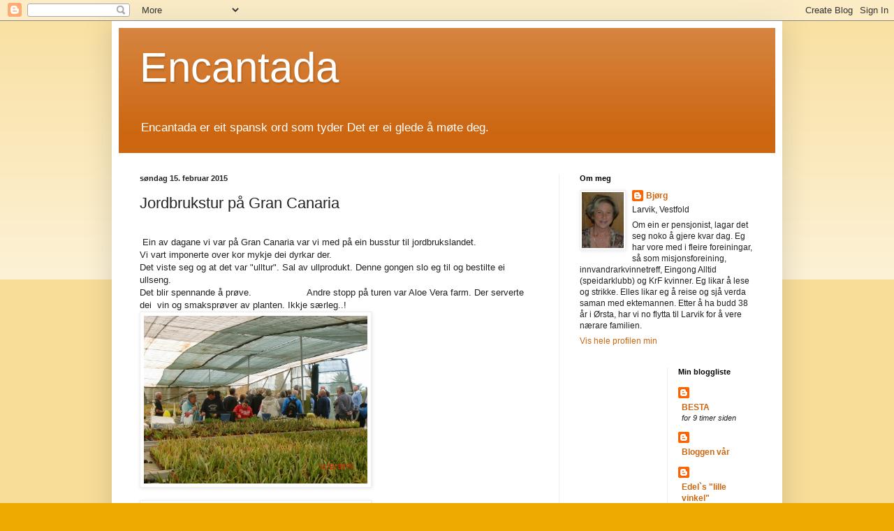

--- FILE ---
content_type: text/html; charset=UTF-8
request_url: https://bufast.blogspot.com/2015/02/jordbrukstur-pa-gran-canaria.html
body_size: 14517
content:
<!DOCTYPE html>
<html class='v2' dir='ltr' lang='no'>
<head>
<link href='https://www.blogger.com/static/v1/widgets/335934321-css_bundle_v2.css' rel='stylesheet' type='text/css'/>
<meta content='width=1100' name='viewport'/>
<meta content='text/html; charset=UTF-8' http-equiv='Content-Type'/>
<meta content='blogger' name='generator'/>
<link href='https://bufast.blogspot.com/favicon.ico' rel='icon' type='image/x-icon'/>
<link href='http://bufast.blogspot.com/2015/02/jordbrukstur-pa-gran-canaria.html' rel='canonical'/>
<link rel="alternate" type="application/atom+xml" title="Encantada - Atom" href="https://bufast.blogspot.com/feeds/posts/default" />
<link rel="alternate" type="application/rss+xml" title="Encantada - RSS" href="https://bufast.blogspot.com/feeds/posts/default?alt=rss" />
<link rel="service.post" type="application/atom+xml" title="Encantada - Atom" href="https://www.blogger.com/feeds/2365997108521743271/posts/default" />

<link rel="alternate" type="application/atom+xml" title="Encantada - Atom" href="https://bufast.blogspot.com/feeds/7502441577306857211/comments/default" />
<!--Can't find substitution for tag [blog.ieCssRetrofitLinks]-->
<link href='https://blogger.googleusercontent.com/img/b/R29vZ2xl/AVvXsEh5gAgBTAvqIPPXxrl2h_c2t-ujaGgUF5z8kCXC4Sd_Ool-zC6ItDLPZqq4cMRSrzTSh1IDHQCkiVm76YkD6WdOgUId094VYmMT9zjcKpH62ohpO62lnIpUPKtQbHJA4gFZUIsygncJQjw/s1600/CIMG9543+(Medium).JPG' rel='image_src'/>
<meta content='http://bufast.blogspot.com/2015/02/jordbrukstur-pa-gran-canaria.html' property='og:url'/>
<meta content='Jordbrukstur på Gran Canaria' property='og:title'/>
<meta content='  Ein av dagane vi var på Gran Canaria var vi med på ein busstur til jordbrukslandet.  Vi vart imponerte over kor mykje dei dyrkar der.  Det...' property='og:description'/>
<meta content='https://blogger.googleusercontent.com/img/b/R29vZ2xl/AVvXsEh5gAgBTAvqIPPXxrl2h_c2t-ujaGgUF5z8kCXC4Sd_Ool-zC6ItDLPZqq4cMRSrzTSh1IDHQCkiVm76YkD6WdOgUId094VYmMT9zjcKpH62ohpO62lnIpUPKtQbHJA4gFZUIsygncJQjw/w1200-h630-p-k-no-nu/CIMG9543+(Medium).JPG' property='og:image'/>
<title>Encantada: Jordbrukstur på Gran Canaria</title>
<style id='page-skin-1' type='text/css'><!--
/*
-----------------------------------------------
Blogger Template Style
Name:     Simple
Designer: Blogger
URL:      www.blogger.com
----------------------------------------------- */
/* Content
----------------------------------------------- */
body {
font: normal normal 12px Arial, Tahoma, Helvetica, FreeSans, sans-serif;
color: #222222;
background: #eeaa00 none repeat scroll top left;
padding: 0 40px 40px 40px;
}
html body .region-inner {
min-width: 0;
max-width: 100%;
width: auto;
}
h2 {
font-size: 22px;
}
a:link {
text-decoration:none;
color: #cc6611;
}
a:visited {
text-decoration:none;
color: #888888;
}
a:hover {
text-decoration:underline;
color: #ff9900;
}
.body-fauxcolumn-outer .fauxcolumn-inner {
background: transparent url(https://resources.blogblog.com/blogblog/data/1kt/simple/body_gradient_tile_light.png) repeat scroll top left;
_background-image: none;
}
.body-fauxcolumn-outer .cap-top {
position: absolute;
z-index: 1;
height: 400px;
width: 100%;
}
.body-fauxcolumn-outer .cap-top .cap-left {
width: 100%;
background: transparent url(https://resources.blogblog.com/blogblog/data/1kt/simple/gradients_light.png) repeat-x scroll top left;
_background-image: none;
}
.content-outer {
-moz-box-shadow: 0 0 40px rgba(0, 0, 0, .15);
-webkit-box-shadow: 0 0 5px rgba(0, 0, 0, .15);
-goog-ms-box-shadow: 0 0 10px #333333;
box-shadow: 0 0 40px rgba(0, 0, 0, .15);
margin-bottom: 1px;
}
.content-inner {
padding: 10px 10px;
}
.content-inner {
background-color: #ffffff;
}
/* Header
----------------------------------------------- */
.header-outer {
background: #cc6611 url(https://resources.blogblog.com/blogblog/data/1kt/simple/gradients_light.png) repeat-x scroll 0 -400px;
_background-image: none;
}
.Header h1 {
font: normal normal 60px Arial, Tahoma, Helvetica, FreeSans, sans-serif;
color: #ffffff;
text-shadow: 1px 2px 3px rgba(0, 0, 0, .2);
}
.Header h1 a {
color: #ffffff;
}
.Header .description {
font-size: 140%;
color: #ffffff;
}
.header-inner .Header .titlewrapper {
padding: 22px 30px;
}
.header-inner .Header .descriptionwrapper {
padding: 0 30px;
}
/* Tabs
----------------------------------------------- */
.tabs-inner .section:first-child {
border-top: 0 solid #eeeeee;
}
.tabs-inner .section:first-child ul {
margin-top: -0;
border-top: 0 solid #eeeeee;
border-left: 0 solid #eeeeee;
border-right: 0 solid #eeeeee;
}
.tabs-inner .widget ul {
background: #f5f5f5 url(https://resources.blogblog.com/blogblog/data/1kt/simple/gradients_light.png) repeat-x scroll 0 -800px;
_background-image: none;
border-bottom: 1px solid #eeeeee;
margin-top: 0;
margin-left: -30px;
margin-right: -30px;
}
.tabs-inner .widget li a {
display: inline-block;
padding: .6em 1em;
font: normal normal 14px Arial, Tahoma, Helvetica, FreeSans, sans-serif;
color: #999999;
border-left: 1px solid #ffffff;
border-right: 1px solid #eeeeee;
}
.tabs-inner .widget li:first-child a {
border-left: none;
}
.tabs-inner .widget li.selected a, .tabs-inner .widget li a:hover {
color: #000000;
background-color: #eeeeee;
text-decoration: none;
}
/* Columns
----------------------------------------------- */
.main-outer {
border-top: 0 solid #eeeeee;
}
.fauxcolumn-left-outer .fauxcolumn-inner {
border-right: 1px solid #eeeeee;
}
.fauxcolumn-right-outer .fauxcolumn-inner {
border-left: 1px solid #eeeeee;
}
/* Headings
----------------------------------------------- */
div.widget > h2,
div.widget h2.title {
margin: 0 0 1em 0;
font: normal bold 11px Arial, Tahoma, Helvetica, FreeSans, sans-serif;
color: #000000;
}
/* Widgets
----------------------------------------------- */
.widget .zippy {
color: #999999;
text-shadow: 2px 2px 1px rgba(0, 0, 0, .1);
}
.widget .popular-posts ul {
list-style: none;
}
/* Posts
----------------------------------------------- */
h2.date-header {
font: normal bold 11px Arial, Tahoma, Helvetica, FreeSans, sans-serif;
}
.date-header span {
background-color: transparent;
color: #222222;
padding: inherit;
letter-spacing: inherit;
margin: inherit;
}
.main-inner {
padding-top: 30px;
padding-bottom: 30px;
}
.main-inner .column-center-inner {
padding: 0 15px;
}
.main-inner .column-center-inner .section {
margin: 0 15px;
}
.post {
margin: 0 0 25px 0;
}
h3.post-title, .comments h4 {
font: normal normal 22px Arial, Tahoma, Helvetica, FreeSans, sans-serif;
margin: .75em 0 0;
}
.post-body {
font-size: 110%;
line-height: 1.4;
position: relative;
}
.post-body img, .post-body .tr-caption-container, .Profile img, .Image img,
.BlogList .item-thumbnail img {
padding: 2px;
background: #ffffff;
border: 1px solid #eeeeee;
-moz-box-shadow: 1px 1px 5px rgba(0, 0, 0, .1);
-webkit-box-shadow: 1px 1px 5px rgba(0, 0, 0, .1);
box-shadow: 1px 1px 5px rgba(0, 0, 0, .1);
}
.post-body img, .post-body .tr-caption-container {
padding: 5px;
}
.post-body .tr-caption-container {
color: #222222;
}
.post-body .tr-caption-container img {
padding: 0;
background: transparent;
border: none;
-moz-box-shadow: 0 0 0 rgba(0, 0, 0, .1);
-webkit-box-shadow: 0 0 0 rgba(0, 0, 0, .1);
box-shadow: 0 0 0 rgba(0, 0, 0, .1);
}
.post-header {
margin: 0 0 1.5em;
line-height: 1.6;
font-size: 90%;
}
.post-footer {
margin: 20px -2px 0;
padding: 5px 10px;
color: #666666;
background-color: #f9f9f9;
border-bottom: 1px solid #eeeeee;
line-height: 1.6;
font-size: 90%;
}
#comments .comment-author {
padding-top: 1.5em;
border-top: 1px solid #eeeeee;
background-position: 0 1.5em;
}
#comments .comment-author:first-child {
padding-top: 0;
border-top: none;
}
.avatar-image-container {
margin: .2em 0 0;
}
#comments .avatar-image-container img {
border: 1px solid #eeeeee;
}
/* Comments
----------------------------------------------- */
.comments .comments-content .icon.blog-author {
background-repeat: no-repeat;
background-image: url([data-uri]);
}
.comments .comments-content .loadmore a {
border-top: 1px solid #999999;
border-bottom: 1px solid #999999;
}
.comments .comment-thread.inline-thread {
background-color: #f9f9f9;
}
.comments .continue {
border-top: 2px solid #999999;
}
/* Accents
---------------------------------------------- */
.section-columns td.columns-cell {
border-left: 1px solid #eeeeee;
}
.blog-pager {
background: transparent none no-repeat scroll top center;
}
.blog-pager-older-link, .home-link,
.blog-pager-newer-link {
background-color: #ffffff;
padding: 5px;
}
.footer-outer {
border-top: 0 dashed #bbbbbb;
}
/* Mobile
----------------------------------------------- */
body.mobile  {
background-size: auto;
}
.mobile .body-fauxcolumn-outer {
background: transparent none repeat scroll top left;
}
.mobile .body-fauxcolumn-outer .cap-top {
background-size: 100% auto;
}
.mobile .content-outer {
-webkit-box-shadow: 0 0 3px rgba(0, 0, 0, .15);
box-shadow: 0 0 3px rgba(0, 0, 0, .15);
}
.mobile .tabs-inner .widget ul {
margin-left: 0;
margin-right: 0;
}
.mobile .post {
margin: 0;
}
.mobile .main-inner .column-center-inner .section {
margin: 0;
}
.mobile .date-header span {
padding: 0.1em 10px;
margin: 0 -10px;
}
.mobile h3.post-title {
margin: 0;
}
.mobile .blog-pager {
background: transparent none no-repeat scroll top center;
}
.mobile .footer-outer {
border-top: none;
}
.mobile .main-inner, .mobile .footer-inner {
background-color: #ffffff;
}
.mobile-index-contents {
color: #222222;
}
.mobile-link-button {
background-color: #cc6611;
}
.mobile-link-button a:link, .mobile-link-button a:visited {
color: #ffffff;
}
.mobile .tabs-inner .section:first-child {
border-top: none;
}
.mobile .tabs-inner .PageList .widget-content {
background-color: #eeeeee;
color: #000000;
border-top: 1px solid #eeeeee;
border-bottom: 1px solid #eeeeee;
}
.mobile .tabs-inner .PageList .widget-content .pagelist-arrow {
border-left: 1px solid #eeeeee;
}

--></style>
<style id='template-skin-1' type='text/css'><!--
body {
min-width: 960px;
}
.content-outer, .content-fauxcolumn-outer, .region-inner {
min-width: 960px;
max-width: 960px;
_width: 960px;
}
.main-inner .columns {
padding-left: 0;
padding-right: 310px;
}
.main-inner .fauxcolumn-center-outer {
left: 0;
right: 310px;
/* IE6 does not respect left and right together */
_width: expression(this.parentNode.offsetWidth -
parseInt("0") -
parseInt("310px") + 'px');
}
.main-inner .fauxcolumn-left-outer {
width: 0;
}
.main-inner .fauxcolumn-right-outer {
width: 310px;
}
.main-inner .column-left-outer {
width: 0;
right: 100%;
margin-left: -0;
}
.main-inner .column-right-outer {
width: 310px;
margin-right: -310px;
}
#layout {
min-width: 0;
}
#layout .content-outer {
min-width: 0;
width: 800px;
}
#layout .region-inner {
min-width: 0;
width: auto;
}
body#layout div.add_widget {
padding: 8px;
}
body#layout div.add_widget a {
margin-left: 32px;
}
--></style>
<link href='https://www.blogger.com/dyn-css/authorization.css?targetBlogID=2365997108521743271&amp;zx=ec9a1b73-e072-40cf-8a13-215bf3398dd0' media='none' onload='if(media!=&#39;all&#39;)media=&#39;all&#39;' rel='stylesheet'/><noscript><link href='https://www.blogger.com/dyn-css/authorization.css?targetBlogID=2365997108521743271&amp;zx=ec9a1b73-e072-40cf-8a13-215bf3398dd0' rel='stylesheet'/></noscript>
<meta name='google-adsense-platform-account' content='ca-host-pub-1556223355139109'/>
<meta name='google-adsense-platform-domain' content='blogspot.com'/>

</head>
<body class='loading variant-bold'>
<div class='navbar section' id='navbar' name='Navbar'><div class='widget Navbar' data-version='1' id='Navbar1'><script type="text/javascript">
    function setAttributeOnload(object, attribute, val) {
      if(window.addEventListener) {
        window.addEventListener('load',
          function(){ object[attribute] = val; }, false);
      } else {
        window.attachEvent('onload', function(){ object[attribute] = val; });
      }
    }
  </script>
<div id="navbar-iframe-container"></div>
<script type="text/javascript" src="https://apis.google.com/js/platform.js"></script>
<script type="text/javascript">
      gapi.load("gapi.iframes:gapi.iframes.style.bubble", function() {
        if (gapi.iframes && gapi.iframes.getContext) {
          gapi.iframes.getContext().openChild({
              url: 'https://www.blogger.com/navbar/2365997108521743271?po\x3d7502441577306857211\x26origin\x3dhttps://bufast.blogspot.com',
              where: document.getElementById("navbar-iframe-container"),
              id: "navbar-iframe"
          });
        }
      });
    </script><script type="text/javascript">
(function() {
var script = document.createElement('script');
script.type = 'text/javascript';
script.src = '//pagead2.googlesyndication.com/pagead/js/google_top_exp.js';
var head = document.getElementsByTagName('head')[0];
if (head) {
head.appendChild(script);
}})();
</script>
</div></div>
<div class='body-fauxcolumns'>
<div class='fauxcolumn-outer body-fauxcolumn-outer'>
<div class='cap-top'>
<div class='cap-left'></div>
<div class='cap-right'></div>
</div>
<div class='fauxborder-left'>
<div class='fauxborder-right'></div>
<div class='fauxcolumn-inner'>
</div>
</div>
<div class='cap-bottom'>
<div class='cap-left'></div>
<div class='cap-right'></div>
</div>
</div>
</div>
<div class='content'>
<div class='content-fauxcolumns'>
<div class='fauxcolumn-outer content-fauxcolumn-outer'>
<div class='cap-top'>
<div class='cap-left'></div>
<div class='cap-right'></div>
</div>
<div class='fauxborder-left'>
<div class='fauxborder-right'></div>
<div class='fauxcolumn-inner'>
</div>
</div>
<div class='cap-bottom'>
<div class='cap-left'></div>
<div class='cap-right'></div>
</div>
</div>
</div>
<div class='content-outer'>
<div class='content-cap-top cap-top'>
<div class='cap-left'></div>
<div class='cap-right'></div>
</div>
<div class='fauxborder-left content-fauxborder-left'>
<div class='fauxborder-right content-fauxborder-right'></div>
<div class='content-inner'>
<header>
<div class='header-outer'>
<div class='header-cap-top cap-top'>
<div class='cap-left'></div>
<div class='cap-right'></div>
</div>
<div class='fauxborder-left header-fauxborder-left'>
<div class='fauxborder-right header-fauxborder-right'></div>
<div class='region-inner header-inner'>
<div class='header section' id='header' name='Overskrift'><div class='widget Header' data-version='1' id='Header1'>
<div id='header-inner'>
<div class='titlewrapper'>
<h1 class='title'>
<a href='https://bufast.blogspot.com/'>
Encantada
</a>
</h1>
</div>
<div class='descriptionwrapper'>
<p class='description'><span>Encantada er eit spansk ord som tyder Det er ei glede å møte deg.</span></p>
</div>
</div>
</div></div>
</div>
</div>
<div class='header-cap-bottom cap-bottom'>
<div class='cap-left'></div>
<div class='cap-right'></div>
</div>
</div>
</header>
<div class='tabs-outer'>
<div class='tabs-cap-top cap-top'>
<div class='cap-left'></div>
<div class='cap-right'></div>
</div>
<div class='fauxborder-left tabs-fauxborder-left'>
<div class='fauxborder-right tabs-fauxborder-right'></div>
<div class='region-inner tabs-inner'>
<div class='tabs no-items section' id='crosscol' name='Krysskolonne'></div>
<div class='tabs no-items section' id='crosscol-overflow' name='Cross-Column 2'></div>
</div>
</div>
<div class='tabs-cap-bottom cap-bottom'>
<div class='cap-left'></div>
<div class='cap-right'></div>
</div>
</div>
<div class='main-outer'>
<div class='main-cap-top cap-top'>
<div class='cap-left'></div>
<div class='cap-right'></div>
</div>
<div class='fauxborder-left main-fauxborder-left'>
<div class='fauxborder-right main-fauxborder-right'></div>
<div class='region-inner main-inner'>
<div class='columns fauxcolumns'>
<div class='fauxcolumn-outer fauxcolumn-center-outer'>
<div class='cap-top'>
<div class='cap-left'></div>
<div class='cap-right'></div>
</div>
<div class='fauxborder-left'>
<div class='fauxborder-right'></div>
<div class='fauxcolumn-inner'>
</div>
</div>
<div class='cap-bottom'>
<div class='cap-left'></div>
<div class='cap-right'></div>
</div>
</div>
<div class='fauxcolumn-outer fauxcolumn-left-outer'>
<div class='cap-top'>
<div class='cap-left'></div>
<div class='cap-right'></div>
</div>
<div class='fauxborder-left'>
<div class='fauxborder-right'></div>
<div class='fauxcolumn-inner'>
</div>
</div>
<div class='cap-bottom'>
<div class='cap-left'></div>
<div class='cap-right'></div>
</div>
</div>
<div class='fauxcolumn-outer fauxcolumn-right-outer'>
<div class='cap-top'>
<div class='cap-left'></div>
<div class='cap-right'></div>
</div>
<div class='fauxborder-left'>
<div class='fauxborder-right'></div>
<div class='fauxcolumn-inner'>
</div>
</div>
<div class='cap-bottom'>
<div class='cap-left'></div>
<div class='cap-right'></div>
</div>
</div>
<!-- corrects IE6 width calculation -->
<div class='columns-inner'>
<div class='column-center-outer'>
<div class='column-center-inner'>
<div class='main section' id='main' name='Hoveddel'><div class='widget Blog' data-version='1' id='Blog1'>
<div class='blog-posts hfeed'>

          <div class="date-outer">
        
<h2 class='date-header'><span>søndag 15. februar 2015</span></h2>

          <div class="date-posts">
        
<div class='post-outer'>
<div class='post hentry uncustomized-post-template' itemprop='blogPost' itemscope='itemscope' itemtype='http://schema.org/BlogPosting'>
<meta content='https://blogger.googleusercontent.com/img/b/R29vZ2xl/AVvXsEh5gAgBTAvqIPPXxrl2h_c2t-ujaGgUF5z8kCXC4Sd_Ool-zC6ItDLPZqq4cMRSrzTSh1IDHQCkiVm76YkD6WdOgUId094VYmMT9zjcKpH62ohpO62lnIpUPKtQbHJA4gFZUIsygncJQjw/s1600/CIMG9543+(Medium).JPG' itemprop='image_url'/>
<meta content='2365997108521743271' itemprop='blogId'/>
<meta content='7502441577306857211' itemprop='postId'/>
<a name='7502441577306857211'></a>
<h3 class='post-title entry-title' itemprop='name'>
Jordbrukstur på Gran Canaria
</h3>
<div class='post-header'>
<div class='post-header-line-1'></div>
</div>
<div class='post-body entry-content' id='post-body-7502441577306857211' itemprop='description articleBody'>
<br />
&nbsp;Ein av dagane vi var på Gran Canaria var vi med på ein busstur til jordbrukslandet.<br />
Vi vart imponerte over kor mykje dei dyrkar der.<br />
Det viste seg og at det var "ulltur". Sal av ullprodukt. Denne gongen slo eg til og bestilte ei ullseng.<br />
Det blir spennande å prøve. &nbsp; &nbsp; &nbsp; &nbsp; &nbsp; &nbsp; &nbsp; &nbsp; &nbsp; &nbsp;Andre stopp på turen var Aloe Vera farm. Der serverte dei &nbsp;vin og smaksprøver av planten. Ikkje særleg..!<br />
<div class="separator" style="clear: both; text-align: center;">
<a href="https://blogger.googleusercontent.com/img/b/R29vZ2xl/AVvXsEh5gAgBTAvqIPPXxrl2h_c2t-ujaGgUF5z8kCXC4Sd_Ool-zC6ItDLPZqq4cMRSrzTSh1IDHQCkiVm76YkD6WdOgUId094VYmMT9zjcKpH62ohpO62lnIpUPKtQbHJA4gFZUIsygncJQjw/s1600/CIMG9543+(Medium).JPG" imageanchor="1" style="clear: left; float: left; margin-bottom: 1em; margin-right: 1em;"><img border="0" height="240" src="https://blogger.googleusercontent.com/img/b/R29vZ2xl/AVvXsEh5gAgBTAvqIPPXxrl2h_c2t-ujaGgUF5z8kCXC4Sd_Ool-zC6ItDLPZqq4cMRSrzTSh1IDHQCkiVm76YkD6WdOgUId094VYmMT9zjcKpH62ohpO62lnIpUPKtQbHJA4gFZUIsygncJQjw/s1600/CIMG9543+(Medium).JPG" width="320" /></a><a href="https://blogger.googleusercontent.com/img/b/R29vZ2xl/AVvXsEiADkfPsQHmgzoeu0mIENr3FVTghrFxDz9bWopGFB9TNySkzBPzGcNnJVcukQ2Tw7C2qUsUNRmhT3uXUC84nHhmHCAIpWe6MA7ygGNrFhV3wtymQ43Y-g_ckME7yatj1Cb2NpGN_xKFIAs/s1600/CIMG9532+(Medium).JPG" imageanchor="1" style="clear: left; float: left; margin-bottom: 1em; margin-right: 1em;"><img border="0" height="240" src="https://blogger.googleusercontent.com/img/b/R29vZ2xl/AVvXsEiADkfPsQHmgzoeu0mIENr3FVTghrFxDz9bWopGFB9TNySkzBPzGcNnJVcukQ2Tw7C2qUsUNRmhT3uXUC84nHhmHCAIpWe6MA7ygGNrFhV3wtymQ43Y-g_ckME7yatj1Cb2NpGN_xKFIAs/s1600/CIMG9532+(Medium).JPG" width="320" /></a></div>
<div class="separator" style="clear: both; text-align: center;">
<a href="https://blogger.googleusercontent.com/img/b/R29vZ2xl/AVvXsEhbriBstJiHT0qT7BewWUfQrxdw_i1IDje9ro0dmnZolnSs4MXMO_lzNTDoiDsx5N-5NHdz0vSx2QxIFJDOm39c6bOK_60qkAI8kWmCnTvDGtZrIuDX3JgCjY30tjIot8gXJZpBAxJdNrQ/s1600/CIMG9535+(Medium).JPG" imageanchor="1" style="clear: left; float: left; margin-bottom: 1em; margin-right: 1em;"><img border="0" height="240" src="https://blogger.googleusercontent.com/img/b/R29vZ2xl/AVvXsEhbriBstJiHT0qT7BewWUfQrxdw_i1IDje9ro0dmnZolnSs4MXMO_lzNTDoiDsx5N-5NHdz0vSx2QxIFJDOm39c6bOK_60qkAI8kWmCnTvDGtZrIuDX3JgCjY30tjIot8gXJZpBAxJdNrQ/s1600/CIMG9535+(Medium).JPG" width="320" /></a></div>
Eg skriv kontrakt. Ullteppa skal komme frå &nbsp;Tyskland om fire veker.<br />
<div class="separator" style="clear: both; text-align: center;">
<a href="https://blogger.googleusercontent.com/img/b/R29vZ2xl/AVvXsEjFDImF186h6UoMs6EagI_9_6EpG-qxezLzMwXqtC5sVTZeJJ3xX7VFdxqakak5-r_qemGmlDtNADt0UslqTv_i3mrSDpN7KXAzE9yr_a4BH7GZpweyqQVZCNRns5Bv_t1GCvkNsqEsgcM/s1600/CIMG9547+(Medium).JPG" imageanchor="1" style="clear: left; float: left; margin-bottom: 1em; margin-right: 1em;"><img border="0" height="240" src="https://blogger.googleusercontent.com/img/b/R29vZ2xl/AVvXsEjFDImF186h6UoMs6EagI_9_6EpG-qxezLzMwXqtC5sVTZeJJ3xX7VFdxqakak5-r_qemGmlDtNADt0UslqTv_i3mrSDpN7KXAzE9yr_a4BH7GZpweyqQVZCNRns5Bv_t1GCvkNsqEsgcM/s1600/CIMG9547+(Medium).JPG" width="320" /></a></div>
Vi spaserte ein kilometer gjennom &nbsp;jordbrukslandet. Fekk sjå mykje.<br />
Imponerande alt dei dyrkar.<br />
<div class="separator" style="clear: both; text-align: center;">
<a href="https://blogger.googleusercontent.com/img/b/R29vZ2xl/AVvXsEjyPUW407P_ur3PX22q6-pNfUfCi4ZngeTGYECYQtuIBPS4zn9lqMagOV1K6ZdD72QrT77Lt5CkQJ7TPXT-mLY3rihQ55v2499iFnVvjegTbKcNZMiGgaQ4FsAcUBECVBsRxjbEO95RSL4/s1600/CIMG9570+(Medium).JPG" imageanchor="1" style="clear: left; float: left; margin-bottom: 1em; margin-right: 1em;"><img border="0" height="240" src="https://blogger.googleusercontent.com/img/b/R29vZ2xl/AVvXsEjyPUW407P_ur3PX22q6-pNfUfCi4ZngeTGYECYQtuIBPS4zn9lqMagOV1K6ZdD72QrT77Lt5CkQJ7TPXT-mLY3rihQ55v2499iFnVvjegTbKcNZMiGgaQ4FsAcUBECVBsRxjbEO95RSL4/s1600/CIMG9570+(Medium).JPG" width="320" /></a></div>
<br />
<div class="separator" style="clear: both; text-align: center;">
<a href="https://blogger.googleusercontent.com/img/b/R29vZ2xl/AVvXsEhbT_g_qJIPUzL7H4tubGj_s1vmHJxhPLce1vzKWrYpgW97M0tieFqFQjXB2qdCHCCwBs_Q9AEMBlsK7uGCmB-K7sD_G5PJbBomW3CVFsMH6-Uni6nyOYmQJ6JCpQjt2KQlNKsOpEt8VE8/s1600/CIMG9572+(Medium).JPG" imageanchor="1" style="clear: left; float: left; margin-bottom: 1em; margin-right: 1em;"><img border="0" height="240" src="https://blogger.googleusercontent.com/img/b/R29vZ2xl/AVvXsEhbT_g_qJIPUzL7H4tubGj_s1vmHJxhPLce1vzKWrYpgW97M0tieFqFQjXB2qdCHCCwBs_Q9AEMBlsK7uGCmB-K7sD_G5PJbBomW3CVFsMH6-Uni6nyOYmQJ6JCpQjt2KQlNKsOpEt8VE8/s1600/CIMG9572+(Medium).JPG" width="320" /></a></div>
&nbsp;Her får vi servering på ein bondegard. Mange spennande rettar av jordbruksprodukt.<br />
<div class="separator" style="clear: both; text-align: center;">
<a href="https://blogger.googleusercontent.com/img/b/R29vZ2xl/AVvXsEgWSe8KNo4BbLTTzmLWA4mZjjMz8u1rv27M6P1VsKDNoLs8EhCsjdChv9A3L2Dbxqw4vrVuJeDfGfnHuhmXmpTFtgSCGfe0z6TZnzD9SirWiCWH6CIwQAs57uXgGcd76x2RtEB0yPJq92o/s1600/CIMG9747+(Medium).JPG" imageanchor="1" style="clear: left; float: left; margin-bottom: 1em; margin-right: 1em;"><img border="0" height="240" src="https://blogger.googleusercontent.com/img/b/R29vZ2xl/AVvXsEgWSe8KNo4BbLTTzmLWA4mZjjMz8u1rv27M6P1VsKDNoLs8EhCsjdChv9A3L2Dbxqw4vrVuJeDfGfnHuhmXmpTFtgSCGfe0z6TZnzD9SirWiCWH6CIwQAs57uXgGcd76x2RtEB0yPJq92o/s1600/CIMG9747+(Medium).JPG" width="320" /></a></div>
&nbsp;Kaktus<br />
<div class="separator" style="clear: both; text-align: center;">
<a href="https://blogger.googleusercontent.com/img/b/R29vZ2xl/AVvXsEhzk2avzhEyPWk9E7O_IlgzEC2r6YUWlTuYE1fsLdQtLJsCrhwKrEC_LMZuecLMcoP2O16qUZ4eLrqpA2xbkzOw0zZR44JvZNGZnkihJbnp0sDC1aN2zM12mG0DTKDCgCJFsCX8YW16p_Q/s1600/CIMG9749+(Medium).JPG" imageanchor="1" style="clear: left; float: left; margin-bottom: 1em; margin-right: 1em;"><img border="0" height="240" src="https://blogger.googleusercontent.com/img/b/R29vZ2xl/AVvXsEhzk2avzhEyPWk9E7O_IlgzEC2r6YUWlTuYE1fsLdQtLJsCrhwKrEC_LMZuecLMcoP2O16qUZ4eLrqpA2xbkzOw0zZR44JvZNGZnkihJbnp0sDC1aN2zM12mG0DTKDCgCJFsCX8YW16p_Q/s1600/CIMG9749+(Medium).JPG" width="320" /></a></div>
Aloe Vera<br />
<div class="separator" style="clear: both; text-align: center;">
<a href="https://blogger.googleusercontent.com/img/b/R29vZ2xl/AVvXsEjhCLo_7gcfqNtKInO6ClFXqEgWF6AYUdpsSDr1t7ZHk97MyMbSjm-DARAkh9y7c7dNNE2hSo_PyywULYGn5KxTX4vLa01gatzPsRG_sGEbWOjs7Y-ZTguFmcVggBlzYw0fRu_aVaqlBqI/s1600/CIMG9750+(Medium).JPG" imageanchor="1" style="clear: left; float: left; margin-bottom: 1em; margin-right: 1em;"><img border="0" height="240" src="https://blogger.googleusercontent.com/img/b/R29vZ2xl/AVvXsEjhCLo_7gcfqNtKInO6ClFXqEgWF6AYUdpsSDr1t7ZHk97MyMbSjm-DARAkh9y7c7dNNE2hSo_PyywULYGn5KxTX4vLa01gatzPsRG_sGEbWOjs7Y-ZTguFmcVggBlzYw0fRu_aVaqlBqI/s1600/CIMG9750+(Medium).JPG" width="320" /></a></div>
Gartneri med blomster.<br />
<div class="separator" style="clear: both; text-align: center;">
<a href="https://blogger.googleusercontent.com/img/b/R29vZ2xl/AVvXsEjJ5Im09RTiy2bMtSOL9bUY0Y-V1Lvy0dphMjw13XetPMf8zZCWM0RSOYm_a98z4-bhzTKUbTlqY4334uab11pikOPqrgpVxaF3IHfsNjZ7FvxBxH3SRMeiaqFSszcPV7ZNYIvTyL_lbhU/s1600/CIMG9752+(Medium).JPG" imageanchor="1" style="clear: left; float: left; margin-bottom: 1em; margin-right: 1em;"><img border="0" height="240" src="https://blogger.googleusercontent.com/img/b/R29vZ2xl/AVvXsEjJ5Im09RTiy2bMtSOL9bUY0Y-V1Lvy0dphMjw13XetPMf8zZCWM0RSOYm_a98z4-bhzTKUbTlqY4334uab11pikOPqrgpVxaF3IHfsNjZ7FvxBxH3SRMeiaqFSszcPV7ZNYIvTyL_lbhU/s1600/CIMG9752+(Medium).JPG" width="320" /></a></div>
<br />
<div class="separator" style="clear: both; text-align: center;">
<a href="https://blogger.googleusercontent.com/img/b/R29vZ2xl/AVvXsEjCQ0WgTjzAQ_V2mhree35RWZfIHjxeiGeubSRLld0STYeqzPTbysMvEBgtY5jm9cXyTCWRWOiZmkX66zBjC86vy6fT-k7rCJLe3KLJXaIm9w0JOZ8TkxsQAkc2-gCn4lkqBr6u9BEyn8E/s1600/CIMG9754+(Medium).JPG" imageanchor="1" style="clear: left; float: left; margin-bottom: 1em; margin-right: 1em;"><img border="0" height="240" src="https://blogger.googleusercontent.com/img/b/R29vZ2xl/AVvXsEjCQ0WgTjzAQ_V2mhree35RWZfIHjxeiGeubSRLld0STYeqzPTbysMvEBgtY5jm9cXyTCWRWOiZmkX66zBjC86vy6fT-k7rCJLe3KLJXaIm9w0JOZ8TkxsQAkc2-gCn4lkqBr6u9BEyn8E/s1600/CIMG9754+(Medium).JPG" width="320" /></a></div>
<br />
<div class="separator" style="clear: both; text-align: center;">
<a href="https://blogger.googleusercontent.com/img/b/R29vZ2xl/AVvXsEgPBzAR9Xs1Rb4eEXojgUZV49k_g7DV4KwRUY9a_jzR5Dc_cdDSK2BJmLF7nuwsztLjxQcFaZREBRdi8n2uuh4ETYszHXi4xtbogVLG-uOH2xPHI5sgt6OoE5ruh9Bach9uuWEIgoTEuY8/s1600/CIMG9755+(Medium).JPG" imageanchor="1" style="clear: left; float: left; margin-bottom: 1em; margin-right: 1em;"><img border="0" height="240" src="https://blogger.googleusercontent.com/img/b/R29vZ2xl/AVvXsEgPBzAR9Xs1Rb4eEXojgUZV49k_g7DV4KwRUY9a_jzR5Dc_cdDSK2BJmLF7nuwsztLjxQcFaZREBRdi8n2uuh4ETYszHXi4xtbogVLG-uOH2xPHI5sgt6OoE5ruh9Bach9uuWEIgoTEuY8/s1600/CIMG9755+(Medium).JPG" width="320" /></a></div>
<br />
<div class="separator" style="clear: both; text-align: center;">
<a href="https://blogger.googleusercontent.com/img/b/R29vZ2xl/AVvXsEj7jf-a5xvExtD1hJct6Zq7jnz6kq-BFmIO2iBXfTk5Lcup0hbHZ3qb0XLrrrSjfjrk8c9pg7KpZMtbEGT-dmTeBbCgGT86FcFtgYICORHvv1IaiagRGe7avdIReZ8r-i_-unkUeH6nFyM/s1600/CIMG9757+(Medium).JPG" imageanchor="1" style="clear: left; float: left; margin-bottom: 1em; margin-right: 1em;"><img border="0" height="240" src="https://blogger.googleusercontent.com/img/b/R29vZ2xl/AVvXsEj7jf-a5xvExtD1hJct6Zq7jnz6kq-BFmIO2iBXfTk5Lcup0hbHZ3qb0XLrrrSjfjrk8c9pg7KpZMtbEGT-dmTeBbCgGT86FcFtgYICORHvv1IaiagRGe7avdIReZ8r-i_-unkUeH6nFyM/s1600/CIMG9757+(Medium).JPG" width="320" /></a></div>
<br />
<div class="separator" style="clear: both; text-align: center;">
<a href="https://blogger.googleusercontent.com/img/b/R29vZ2xl/AVvXsEh3aYAFFqaTFyu2JRhxOrCmSbYEH_gYJkfKXJFpirvPNLURwBXElqnPymmfkiDLEnFI02OkRTWGAtZovb5FTSgSZH1kkrmAcemDkyUvP9BNvMs40gdvUHvvxeU-2VXcJSmPUieKjGaH-X0/s1600/CIMG9758+(Medium).JPG" imageanchor="1" style="clear: left; float: left; margin-bottom: 1em; margin-right: 1em;"><img border="0" height="240" src="https://blogger.googleusercontent.com/img/b/R29vZ2xl/AVvXsEh3aYAFFqaTFyu2JRhxOrCmSbYEH_gYJkfKXJFpirvPNLURwBXElqnPymmfkiDLEnFI02OkRTWGAtZovb5FTSgSZH1kkrmAcemDkyUvP9BNvMs40gdvUHvvxeU-2VXcJSmPUieKjGaH-X0/s1600/CIMG9758+(Medium).JPG" width="320" /></a></div>
&nbsp;Flott mandeltreblomstring over alt.<br />
<div class="separator" style="clear: both; text-align: center;">
<a href="https://blogger.googleusercontent.com/img/b/R29vZ2xl/AVvXsEjL7yWrydrQlnxDqqBDawO3SWSl8bTLV6qsEzc8kXmyby9lUC9knbO0perX_k1kJOMQDsew5FguP_qZnj9k-3ntYEiADyWXfJvebxs2yaev5ls88HCrMzWsVGMwrfjcpOaQnlGdRrE2FFk/s1600/CIMG9763+(Medium).JPG" imageanchor="1" style="clear: left; float: left; margin-bottom: 1em; margin-right: 1em;"><img border="0" height="240" src="https://blogger.googleusercontent.com/img/b/R29vZ2xl/AVvXsEjL7yWrydrQlnxDqqBDawO3SWSl8bTLV6qsEzc8kXmyby9lUC9knbO0perX_k1kJOMQDsew5FguP_qZnj9k-3ntYEiADyWXfJvebxs2yaev5ls88HCrMzWsVGMwrfjcpOaQnlGdRrE2FFk/s1600/CIMG9763+(Medium).JPG" width="320" /></a></div>
&nbsp;Appelsiner<br />
<div class="separator" style="clear: both; text-align: center;">
<a href="https://blogger.googleusercontent.com/img/b/R29vZ2xl/AVvXsEhV7Vr89VImUe9i2pMHLEeCgQt7EC_LlFWw01GTVw7XitnmskEPwqMQp9bINBLDlDThfq9V3Fs-GmoXphBzZ92r5s5TRHbRVKR0lTIF3y8ku0rs5rOUZAK0kQ7LJAjdHeYYH_6Ss52gXXk/s1600/CIMG9764+(Medium).JPG" imageanchor="1" style="clear: left; float: left; margin-bottom: 1em; margin-right: 1em;"><img border="0" height="240" src="https://blogger.googleusercontent.com/img/b/R29vZ2xl/AVvXsEhV7Vr89VImUe9i2pMHLEeCgQt7EC_LlFWw01GTVw7XitnmskEPwqMQp9bINBLDlDThfq9V3Fs-GmoXphBzZ92r5s5TRHbRVKR0lTIF3y8ku0rs5rOUZAK0kQ7LJAjdHeYYH_6Ss52gXXk/s1600/CIMG9764+(Medium).JPG" width="320" /></a></div>
Julestjerne i blomst<br />
<div class="separator" style="clear: both; text-align: center;">
<a href="https://blogger.googleusercontent.com/img/b/R29vZ2xl/AVvXsEjr1LodB1jgoqbVPTkVyYDhR5cbNs7oBGDgzy2sXi8tVnA8sLfCk5K7IIyK-srCsTrlej_5D7TgOQDV86y2HOuPmGS87WuoJQMZGvlHeME52v8cPHFvuHK3rXNz6mdOWFzNvxo-36w7_tA/s1600/CIMG9768+(Medium).JPG" imageanchor="1" style="clear: left; float: left; margin-bottom: 1em; margin-right: 1em;"><img border="0" height="240" src="https://blogger.googleusercontent.com/img/b/R29vZ2xl/AVvXsEjr1LodB1jgoqbVPTkVyYDhR5cbNs7oBGDgzy2sXi8tVnA8sLfCk5K7IIyK-srCsTrlej_5D7TgOQDV86y2HOuPmGS87WuoJQMZGvlHeME52v8cPHFvuHK3rXNz6mdOWFzNvxo-36w7_tA/s1600/CIMG9768+(Medium).JPG" width="320" /></a></div>
<br />
<a href="https://blogger.googleusercontent.com/img/b/R29vZ2xl/AVvXsEh6KjNHRWb7eqr1JFZ4I-LbeJjSI9XSrHfRmLbIpDieku9wFROyQdre0hYhurQy-DaN_uC4NfUJBJRff1Rwkku6v4V347I8Y5X-KHcaCnwLcsW8JNYkCmCKOdduXkBlMAe6zs0ypf5juVQ/s1600/CIMG9775+(Medium).JPG" imageanchor="1" style="clear: left; float: left; margin-bottom: 1em; margin-right: 1em;"><img border="0" height="240" src="https://blogger.googleusercontent.com/img/b/R29vZ2xl/AVvXsEh6KjNHRWb7eqr1JFZ4I-LbeJjSI9XSrHfRmLbIpDieku9wFROyQdre0hYhurQy-DaN_uC4NfUJBJRff1Rwkku6v4V347I8Y5X-KHcaCnwLcsW8JNYkCmCKOdduXkBlMAe6zs0ypf5juVQ/s1600/CIMG9775+(Medium).JPG" width="320" /></a><br />
<div class="separator" style="clear: both; text-align: center;">
<a href="https://blogger.googleusercontent.com/img/b/R29vZ2xl/AVvXsEh2Pe8Q7zFvORGsjDrxaw0qVFM_zBdj9r0FCdWy_A9vinjmN7FR6Us1WJ7xK12XPQh2cnc24zEm6YbOt32ZgLdowWT7_lXFHpDEn6zRaMDv_o9_PlxqWf_Wr8Lo4S66orvrg7l-7m7xSyU/s1600/CIMG9780+(Medium).JPG" imageanchor="1" style="clear: left; float: left; margin-bottom: 1em; margin-right: 1em;"><img border="0" height="240" src="https://blogger.googleusercontent.com/img/b/R29vZ2xl/AVvXsEh2Pe8Q7zFvORGsjDrxaw0qVFM_zBdj9r0FCdWy_A9vinjmN7FR6Us1WJ7xK12XPQh2cnc24zEm6YbOt32ZgLdowWT7_lXFHpDEn6zRaMDv_o9_PlxqWf_Wr8Lo4S66orvrg7l-7m7xSyU/s1600/CIMG9780+(Medium).JPG" width="320" /></a></div>
Imponerande jordbærfarm.<br />
Vi fekk smake på bæra.<br />
Fine og gode!<br />
<div class="separator" style="clear: both; text-align: center;">
<a href="https://blogger.googleusercontent.com/img/b/R29vZ2xl/AVvXsEjLnLp384zXs78pcVT6GZ1HX6kxcHz2nq-7tAa1lOJd56KE4KD-Axo1hfb48LTkzMvD2Ru1tLQY73ocF9ThR9Tj5zg1aIBBiv0dmeOanlpAW1nP1c72RMGzf6siMrt797QuPgE0Hq7WQp8/s1600/CIMG9787+(Medium).JPG" imageanchor="1" style="clear: left; float: left; margin-bottom: 1em; margin-right: 1em;"><img border="0" height="240" src="https://blogger.googleusercontent.com/img/b/R29vZ2xl/AVvXsEjLnLp384zXs78pcVT6GZ1HX6kxcHz2nq-7tAa1lOJd56KE4KD-Axo1hfb48LTkzMvD2Ru1tLQY73ocF9ThR9Tj5zg1aIBBiv0dmeOanlpAW1nP1c72RMGzf6siMrt797QuPgE0Hq7WQp8/s1600/CIMG9787+(Medium).JPG" width="320" /></a></div>
Fikentre før blomstring og lauv.
<div style='clear: both;'></div>
</div>
<div class='post-footer'>
<div class='post-footer-line post-footer-line-1'>
<span class='post-author vcard'>
Lagt inn av
<span class='fn' itemprop='author' itemscope='itemscope' itemtype='http://schema.org/Person'>
<meta content='https://www.blogger.com/profile/04133404462609645594' itemprop='url'/>
<a class='g-profile' href='https://www.blogger.com/profile/04133404462609645594' rel='author' title='author profile'>
<span itemprop='name'>Bjørg</span>
</a>
</span>
</span>
<span class='post-timestamp'>
kl.
<meta content='http://bufast.blogspot.com/2015/02/jordbrukstur-pa-gran-canaria.html' itemprop='url'/>
<a class='timestamp-link' href='https://bufast.blogspot.com/2015/02/jordbrukstur-pa-gran-canaria.html' rel='bookmark' title='permanent link'><abbr class='published' itemprop='datePublished' title='2015-02-15T22:40:00+01:00'>22:40</abbr></a>
</span>
<span class='post-comment-link'>
</span>
<span class='post-icons'>
<span class='item-control blog-admin pid-1793978762'>
<a href='https://www.blogger.com/post-edit.g?blogID=2365997108521743271&postID=7502441577306857211&from=pencil' title='Rediger innlegg'>
<img alt='' class='icon-action' height='18' src='https://resources.blogblog.com/img/icon18_edit_allbkg.gif' width='18'/>
</a>
</span>
</span>
<div class='post-share-buttons goog-inline-block'>
</div>
</div>
<div class='post-footer-line post-footer-line-2'>
<span class='post-labels'>
</span>
</div>
<div class='post-footer-line post-footer-line-3'>
<span class='post-location'>
</span>
</div>
</div>
</div>
<div class='comments' id='comments'>
<a name='comments'></a>
<h4>Ingen kommentarer:</h4>
<div id='Blog1_comments-block-wrapper'>
<dl class='avatar-comment-indent' id='comments-block'>
</dl>
</div>
<p class='comment-footer'>
<a href='https://www.blogger.com/comment/fullpage/post/2365997108521743271/7502441577306857211' onclick=''>Legg inn en kommentar</a>
</p>
</div>
</div>

        </div></div>
      
</div>
<div class='blog-pager' id='blog-pager'>
<span id='blog-pager-newer-link'>
<a class='blog-pager-newer-link' href='https://bufast.blogspot.com/2015/02/sundagstur-til-langevannstua.html' id='Blog1_blog-pager-newer-link' title='Nyere innlegg'>Nyere innlegg</a>
</span>
<span id='blog-pager-older-link'>
<a class='blog-pager-older-link' href='https://bufast.blogspot.com/2015/02/hartaguna-sol.html' id='Blog1_blog-pager-older-link' title='Eldre innlegg'>Eldre innlegg</a>
</span>
<a class='home-link' href='https://bufast.blogspot.com/'>Startsiden</a>
</div>
<div class='clear'></div>
<div class='post-feeds'>
<div class='feed-links'>
Abonner på:
<a class='feed-link' href='https://bufast.blogspot.com/feeds/7502441577306857211/comments/default' target='_blank' type='application/atom+xml'>Legg inn kommentarer (Atom)</a>
</div>
</div>
</div></div>
</div>
</div>
<div class='column-left-outer'>
<div class='column-left-inner'>
<aside>
</aside>
</div>
</div>
<div class='column-right-outer'>
<div class='column-right-inner'>
<aside>
<div class='sidebar section' id='sidebar-right-1'><div class='widget Profile' data-version='1' id='Profile2'>
<h2>Om meg</h2>
<div class='widget-content'>
<a href='https://www.blogger.com/profile/04133404462609645594'><img alt='Bildet mitt' class='profile-img' height='80' src='//blogger.googleusercontent.com/img/b/R29vZ2xl/AVvXsEj5zkxqyMqe89ZBSGnLgewptJL5w-kK-FeX-yP8V6mL_wcKfOPm-lgcxLIEJ-qugo6LjM1Pm-qIO1gtNdbxO_53AC7ZwV9cC23k1jguQGqkJKFvBIrojIRBEoTubi5SDGk/s220/tn_H28.JPG' width='60'/></a>
<dl class='profile-datablock'>
<dt class='profile-data'>
<a class='profile-name-link g-profile' href='https://www.blogger.com/profile/04133404462609645594' rel='author' style='background-image: url(//www.blogger.com/img/logo-16.png);'>
Bjørg
</a>
</dt>
<dd class='profile-data'>Larvik, Vestfold</dd>
<dd class='profile-textblock'>Om ein er pensjonist, lagar det seg noko å gjere kvar dag. Eg har vore med i fleire foreiningar, så som misjonsforeining, innvandrarkvinnetreff, Eingong Alltid  (speidarklubb) og KrF kvinner. Eg likar å lese og strikke.
Elles likar eg å reise og sjå verda saman med ektemannen.
Etter å ha budd 38 år i Ørsta, har vi no flytta til Larvik for å vere nærare familien.</dd>
</dl>
<a class='profile-link' href='https://www.blogger.com/profile/04133404462609645594' rel='author'>Vis hele profilen min</a>
<div class='clear'></div>
</div>
</div></div>
<table border='0' cellpadding='0' cellspacing='0' class='section-columns columns-2'>
<tbody>
<tr>
<td class='first columns-cell'>
<div class='sidebar section' id='sidebar-right-2-1'><div class='widget HTML' data-version='1' id='HTML2'>
<div class='widget-content'>
<!-- Start Bravenet.com Service Code -->
<script src="//pub29.bravenet.com/counter/code.php?id=407203&amp;usernum=2485166361&amp;cpv=2" type="text/javascript"></script>
<!-- End Bravenet.com Service Code -->
</div>
<div class='clear'></div>
</div></div>
</td>
<td class='columns-cell'>
<div class='sidebar section' id='sidebar-right-2-2'><div class='widget BlogList' data-version='1' id='BlogList1'>
<h2 class='title'>Min bloggliste</h2>
<div class='widget-content'>
<div class='blog-list-container' id='BlogList1_container'>
<ul id='BlogList1_blogs'>
<li style='display: block;'>
<div class='blog-icon'>
<img data-lateloadsrc='https://lh3.googleusercontent.com/blogger_img_proxy/AEn0k_uj0ZFOfN4-Fs9bnbcRRwuuEXnz--1ZNWXOroNNRGS3NsaTcImtfcikpP_15QW5XAEwSPfN0slHUmrmrPCz4A_-qHR4pER_SLM=s16-w16-h16' height='16' width='16'/>
</div>
<div class='blog-content'>
<div class='blog-title'>
<a href='http://olaug.blogspot.com/' target='_blank'>
BESTA</a>
</div>
<div class='item-content'>
<div class='item-time'>
for 9 timer siden
</div>
</div>
</div>
<div style='clear: both;'></div>
</li>
<li style='display: block;'>
<div class='blog-icon'>
<img data-lateloadsrc='https://lh3.googleusercontent.com/blogger_img_proxy/AEn0k_ssWn9fF0izh4mQRlLfVzkmglNwWJHeuNSFELarOMT2s9hSTfBENIdU3kRBbvHuTipFyIQgLWqMGKVNrsYq-1R0eZxufLBhyb56KU3m=s16-w16-h16' height='16' width='16'/>
</div>
<div class='blog-content'>
<div class='blog-title'>
<a href='http://solihogda.blogspot.com/feeds/posts/default' target='_blank'>
Bloggen vår</a>
</div>
<div class='item-content'>
<div class='item-time'>
<!--Can't find substitution for tag [item.timePeriodSinceLastUpdate]-->
</div>
</div>
</div>
<div style='clear: both;'></div>
</li>
<li style='display: block;'>
<div class='blog-icon'>
<img data-lateloadsrc='https://lh3.googleusercontent.com/blogger_img_proxy/AEn0k_u7qfRu2Jl1QEWoU4msrj_9XhjjjwSpGXBvr5tmsBJUDiEHhG5n3KcgqydiC0XhoAFZ8LQbH2PvInQJuVLpw6jACE6swd4dmxGru-c=s16-w16-h16' height='16' width='16'/>
</div>
<div class='blog-content'>
<div class='blog-title'>
<a href='http://afpbolig.blogspot.com/' target='_blank'>
Edel`s "lille vinkel"</a>
</div>
<div class='item-content'>
<div class='item-time'>
for 10 år siden
</div>
</div>
</div>
<div style='clear: both;'></div>
</li>
<li style='display: block;'>
<div class='blog-icon'>
<img data-lateloadsrc='https://lh3.googleusercontent.com/blogger_img_proxy/AEn0k_sIl3bJHd2e9BtHyjtTmrlrh8E-MkL_W_3cisj4HufKVp9E2QlIyd7K7aP8e7vFEqGGUpv4LVt75xC2IQDiCqr4KwYd0eL1NNKTeo67WGunls4YisY=s16-w16-h16' height='16' width='16'/>
</div>
<div class='blog-content'>
<div class='blog-title'>
<a href='http://steinhovden.grendalag.origo.no/-/sandbox/show/204870_steinhovden-grendalag' target='_blank'>
Grendalaget Sandvik, Nyttingnes, Steinhovden og Barlindbotten</a>
</div>
<div class='item-content'>
<div class='item-time'>
for 9 år siden
</div>
</div>
</div>
<div style='clear: both;'></div>
</li>
<li style='display: block;'>
<div class='blog-icon'>
<img data-lateloadsrc='https://lh3.googleusercontent.com/blogger_img_proxy/AEn0k_tG-C-m0uRk5v873oZ7-dO3o_iGZ5hcV2QptpH4g7A483_Tb97tBSaDUZL4bjcjfjOTulh0im46XBPQtq5E-HIeKM0ux97vpmJr=s16-w16-h16' height='16' width='16'/>
</div>
<div class='blog-content'>
<div class='blog-title'>
<a href='http://leikong.blogspot.com/' target='_blank'>
Kulturarven (Hans si DVD-liste)</a>
</div>
<div class='item-content'>
<div class='item-time'>
for 6 år siden
</div>
</div>
</div>
<div style='clear: both;'></div>
</li>
<li style='display: block;'>
<div class='blog-icon'>
<img data-lateloadsrc='https://lh3.googleusercontent.com/blogger_img_proxy/AEn0k_v1MstO0MmnhtFxWHLHslePtsZo4VuKo3jrdZzCjPjuN5gXxM0-iulHVJ52rjmzzkBaOIy1kEHcurffc9eclescnd5CYoUsbDqE=s16-w16-h16' height='16' width='16'/>
</div>
<div class='blog-content'>
<div class='blog-title'>
<a href='http://langoy.blogspot.com/feeds/posts/default' target='_blank'>
Langøy Budstikke</a>
</div>
<div class='item-content'>
<div class='item-time'>
<!--Can't find substitution for tag [item.timePeriodSinceLastUpdate]-->
</div>
</div>
</div>
<div style='clear: both;'></div>
</li>
<li style='display: block;'>
<div class='blog-icon'>
<img data-lateloadsrc='https://lh3.googleusercontent.com/blogger_img_proxy/AEn0k_u8YDEl6xCSrLNW-OyXZl6DfFpxdPyfg3H1e4W5TQGvtxr27lkvHwjuZ0gyzR8XQGZUdr8TUrJW8rDoF9GZLWK4Xcri5-Y0h9-7XAvo=s16-w16-h16' height='16' width='16'/>
</div>
<div class='blog-content'>
<div class='blog-title'>
<a href='https://ronille.wordpress.com' target='_blank'>
Ronille sin blogg om Troll og hobbyane mine.</a>
</div>
<div class='item-content'>
<div class='item-time'>
for 11 år siden
</div>
</div>
</div>
<div style='clear: both;'></div>
</li>
</ul>
<div class='clear'></div>
</div>
</div>
</div></div>
</td>
</tr>
</tbody>
</table>
<div class='sidebar section' id='sidebar-right-3'><div class='widget BlogArchive' data-version='1' id='BlogArchive2'>
<h2>Bloggarkiv</h2>
<div class='widget-content'>
<div id='ArchiveList'>
<div id='BlogArchive2_ArchiveList'>
<ul class='hierarchy'>
<li class='archivedate collapsed'>
<a class='toggle' href='javascript:void(0)'>
<span class='zippy'>

        &#9658;&#160;
      
</span>
</a>
<a class='post-count-link' href='https://bufast.blogspot.com/2021/'>
2021
</a>
<span class='post-count' dir='ltr'>(1)</span>
<ul class='hierarchy'>
<li class='archivedate collapsed'>
<a class='toggle' href='javascript:void(0)'>
<span class='zippy'>

        &#9658;&#160;
      
</span>
</a>
<a class='post-count-link' href='https://bufast.blogspot.com/2021/08/'>
august
</a>
<span class='post-count' dir='ltr'>(1)</span>
</li>
</ul>
</li>
</ul>
<ul class='hierarchy'>
<li class='archivedate collapsed'>
<a class='toggle' href='javascript:void(0)'>
<span class='zippy'>

        &#9658;&#160;
      
</span>
</a>
<a class='post-count-link' href='https://bufast.blogspot.com/2020/'>
2020
</a>
<span class='post-count' dir='ltr'>(1)</span>
<ul class='hierarchy'>
<li class='archivedate collapsed'>
<a class='toggle' href='javascript:void(0)'>
<span class='zippy'>

        &#9658;&#160;
      
</span>
</a>
<a class='post-count-link' href='https://bufast.blogspot.com/2020/02/'>
februar
</a>
<span class='post-count' dir='ltr'>(1)</span>
</li>
</ul>
</li>
</ul>
<ul class='hierarchy'>
<li class='archivedate collapsed'>
<a class='toggle' href='javascript:void(0)'>
<span class='zippy'>

        &#9658;&#160;
      
</span>
</a>
<a class='post-count-link' href='https://bufast.blogspot.com/2019/'>
2019
</a>
<span class='post-count' dir='ltr'>(1)</span>
<ul class='hierarchy'>
<li class='archivedate collapsed'>
<a class='toggle' href='javascript:void(0)'>
<span class='zippy'>

        &#9658;&#160;
      
</span>
</a>
<a class='post-count-link' href='https://bufast.blogspot.com/2019/01/'>
januar
</a>
<span class='post-count' dir='ltr'>(1)</span>
</li>
</ul>
</li>
</ul>
<ul class='hierarchy'>
<li class='archivedate collapsed'>
<a class='toggle' href='javascript:void(0)'>
<span class='zippy'>

        &#9658;&#160;
      
</span>
</a>
<a class='post-count-link' href='https://bufast.blogspot.com/2017/'>
2017
</a>
<span class='post-count' dir='ltr'>(10)</span>
<ul class='hierarchy'>
<li class='archivedate collapsed'>
<a class='toggle' href='javascript:void(0)'>
<span class='zippy'>

        &#9658;&#160;
      
</span>
</a>
<a class='post-count-link' href='https://bufast.blogspot.com/2017/09/'>
september
</a>
<span class='post-count' dir='ltr'>(1)</span>
</li>
</ul>
<ul class='hierarchy'>
<li class='archivedate collapsed'>
<a class='toggle' href='javascript:void(0)'>
<span class='zippy'>

        &#9658;&#160;
      
</span>
</a>
<a class='post-count-link' href='https://bufast.blogspot.com/2017/08/'>
august
</a>
<span class='post-count' dir='ltr'>(1)</span>
</li>
</ul>
<ul class='hierarchy'>
<li class='archivedate collapsed'>
<a class='toggle' href='javascript:void(0)'>
<span class='zippy'>

        &#9658;&#160;
      
</span>
</a>
<a class='post-count-link' href='https://bufast.blogspot.com/2017/01/'>
januar
</a>
<span class='post-count' dir='ltr'>(8)</span>
</li>
</ul>
</li>
</ul>
<ul class='hierarchy'>
<li class='archivedate collapsed'>
<a class='toggle' href='javascript:void(0)'>
<span class='zippy'>

        &#9658;&#160;
      
</span>
</a>
<a class='post-count-link' href='https://bufast.blogspot.com/2016/'>
2016
</a>
<span class='post-count' dir='ltr'>(8)</span>
<ul class='hierarchy'>
<li class='archivedate collapsed'>
<a class='toggle' href='javascript:void(0)'>
<span class='zippy'>

        &#9658;&#160;
      
</span>
</a>
<a class='post-count-link' href='https://bufast.blogspot.com/2016/08/'>
august
</a>
<span class='post-count' dir='ltr'>(6)</span>
</li>
</ul>
<ul class='hierarchy'>
<li class='archivedate collapsed'>
<a class='toggle' href='javascript:void(0)'>
<span class='zippy'>

        &#9658;&#160;
      
</span>
</a>
<a class='post-count-link' href='https://bufast.blogspot.com/2016/03/'>
mars
</a>
<span class='post-count' dir='ltr'>(1)</span>
</li>
</ul>
<ul class='hierarchy'>
<li class='archivedate collapsed'>
<a class='toggle' href='javascript:void(0)'>
<span class='zippy'>

        &#9658;&#160;
      
</span>
</a>
<a class='post-count-link' href='https://bufast.blogspot.com/2016/02/'>
februar
</a>
<span class='post-count' dir='ltr'>(1)</span>
</li>
</ul>
</li>
</ul>
<ul class='hierarchy'>
<li class='archivedate expanded'>
<a class='toggle' href='javascript:void(0)'>
<span class='zippy toggle-open'>

        &#9660;&#160;
      
</span>
</a>
<a class='post-count-link' href='https://bufast.blogspot.com/2015/'>
2015
</a>
<span class='post-count' dir='ltr'>(42)</span>
<ul class='hierarchy'>
<li class='archivedate collapsed'>
<a class='toggle' href='javascript:void(0)'>
<span class='zippy'>

        &#9658;&#160;
      
</span>
</a>
<a class='post-count-link' href='https://bufast.blogspot.com/2015/12/'>
desember
</a>
<span class='post-count' dir='ltr'>(1)</span>
</li>
</ul>
<ul class='hierarchy'>
<li class='archivedate collapsed'>
<a class='toggle' href='javascript:void(0)'>
<span class='zippy'>

        &#9658;&#160;
      
</span>
</a>
<a class='post-count-link' href='https://bufast.blogspot.com/2015/11/'>
november
</a>
<span class='post-count' dir='ltr'>(1)</span>
</li>
</ul>
<ul class='hierarchy'>
<li class='archivedate collapsed'>
<a class='toggle' href='javascript:void(0)'>
<span class='zippy'>

        &#9658;&#160;
      
</span>
</a>
<a class='post-count-link' href='https://bufast.blogspot.com/2015/10/'>
oktober
</a>
<span class='post-count' dir='ltr'>(3)</span>
</li>
</ul>
<ul class='hierarchy'>
<li class='archivedate collapsed'>
<a class='toggle' href='javascript:void(0)'>
<span class='zippy'>

        &#9658;&#160;
      
</span>
</a>
<a class='post-count-link' href='https://bufast.blogspot.com/2015/09/'>
september
</a>
<span class='post-count' dir='ltr'>(4)</span>
</li>
</ul>
<ul class='hierarchy'>
<li class='archivedate collapsed'>
<a class='toggle' href='javascript:void(0)'>
<span class='zippy'>

        &#9658;&#160;
      
</span>
</a>
<a class='post-count-link' href='https://bufast.blogspot.com/2015/08/'>
august
</a>
<span class='post-count' dir='ltr'>(8)</span>
</li>
</ul>
<ul class='hierarchy'>
<li class='archivedate collapsed'>
<a class='toggle' href='javascript:void(0)'>
<span class='zippy'>

        &#9658;&#160;
      
</span>
</a>
<a class='post-count-link' href='https://bufast.blogspot.com/2015/07/'>
juli
</a>
<span class='post-count' dir='ltr'>(8)</span>
</li>
</ul>
<ul class='hierarchy'>
<li class='archivedate collapsed'>
<a class='toggle' href='javascript:void(0)'>
<span class='zippy'>

        &#9658;&#160;
      
</span>
</a>
<a class='post-count-link' href='https://bufast.blogspot.com/2015/05/'>
mai
</a>
<span class='post-count' dir='ltr'>(1)</span>
</li>
</ul>
<ul class='hierarchy'>
<li class='archivedate collapsed'>
<a class='toggle' href='javascript:void(0)'>
<span class='zippy'>

        &#9658;&#160;
      
</span>
</a>
<a class='post-count-link' href='https://bufast.blogspot.com/2015/04/'>
april
</a>
<span class='post-count' dir='ltr'>(2)</span>
</li>
</ul>
<ul class='hierarchy'>
<li class='archivedate collapsed'>
<a class='toggle' href='javascript:void(0)'>
<span class='zippy'>

        &#9658;&#160;
      
</span>
</a>
<a class='post-count-link' href='https://bufast.blogspot.com/2015/03/'>
mars
</a>
<span class='post-count' dir='ltr'>(5)</span>
</li>
</ul>
<ul class='hierarchy'>
<li class='archivedate expanded'>
<a class='toggle' href='javascript:void(0)'>
<span class='zippy toggle-open'>

        &#9660;&#160;
      
</span>
</a>
<a class='post-count-link' href='https://bufast.blogspot.com/2015/02/'>
februar
</a>
<span class='post-count' dir='ltr'>(5)</span>
<ul class='posts'>
<li><a href='https://bufast.blogspot.com/2015/02/sundagstur-til-langevannstua.html'>Sundagstur til Langevannstua</a></li>
<li><a href='https://bufast.blogspot.com/2015/02/jordbrukstur-pa-gran-canaria.html'>Jordbrukstur på Gran Canaria</a></li>
<li><a href='https://bufast.blogspot.com/2015/02/hartaguna-sol.html'>Hartaguna sol</a></li>
<li><a href='https://bufast.blogspot.com/2015/02/blog-post.html'>Tur til Amadorestranda og innover i dalen</a></li>
<li><a href='https://bufast.blogspot.com/2015/02/formiddagsbesk.html'>Frukost på vår veranda og formiddagsbesøk på Heliomar</a></li>
</ul>
</li>
</ul>
<ul class='hierarchy'>
<li class='archivedate collapsed'>
<a class='toggle' href='javascript:void(0)'>
<span class='zippy'>

        &#9658;&#160;
      
</span>
</a>
<a class='post-count-link' href='https://bufast.blogspot.com/2015/01/'>
januar
</a>
<span class='post-count' dir='ltr'>(4)</span>
</li>
</ul>
</li>
</ul>
<ul class='hierarchy'>
<li class='archivedate collapsed'>
<a class='toggle' href='javascript:void(0)'>
<span class='zippy'>

        &#9658;&#160;
      
</span>
</a>
<a class='post-count-link' href='https://bufast.blogspot.com/2014/'>
2014
</a>
<span class='post-count' dir='ltr'>(47)</span>
<ul class='hierarchy'>
<li class='archivedate collapsed'>
<a class='toggle' href='javascript:void(0)'>
<span class='zippy'>

        &#9658;&#160;
      
</span>
</a>
<a class='post-count-link' href='https://bufast.blogspot.com/2014/12/'>
desember
</a>
<span class='post-count' dir='ltr'>(2)</span>
</li>
</ul>
<ul class='hierarchy'>
<li class='archivedate collapsed'>
<a class='toggle' href='javascript:void(0)'>
<span class='zippy'>

        &#9658;&#160;
      
</span>
</a>
<a class='post-count-link' href='https://bufast.blogspot.com/2014/11/'>
november
</a>
<span class='post-count' dir='ltr'>(2)</span>
</li>
</ul>
<ul class='hierarchy'>
<li class='archivedate collapsed'>
<a class='toggle' href='javascript:void(0)'>
<span class='zippy'>

        &#9658;&#160;
      
</span>
</a>
<a class='post-count-link' href='https://bufast.blogspot.com/2014/10/'>
oktober
</a>
<span class='post-count' dir='ltr'>(1)</span>
</li>
</ul>
<ul class='hierarchy'>
<li class='archivedate collapsed'>
<a class='toggle' href='javascript:void(0)'>
<span class='zippy'>

        &#9658;&#160;
      
</span>
</a>
<a class='post-count-link' href='https://bufast.blogspot.com/2014/09/'>
september
</a>
<span class='post-count' dir='ltr'>(2)</span>
</li>
</ul>
<ul class='hierarchy'>
<li class='archivedate collapsed'>
<a class='toggle' href='javascript:void(0)'>
<span class='zippy'>

        &#9658;&#160;
      
</span>
</a>
<a class='post-count-link' href='https://bufast.blogspot.com/2014/08/'>
august
</a>
<span class='post-count' dir='ltr'>(1)</span>
</li>
</ul>
<ul class='hierarchy'>
<li class='archivedate collapsed'>
<a class='toggle' href='javascript:void(0)'>
<span class='zippy'>

        &#9658;&#160;
      
</span>
</a>
<a class='post-count-link' href='https://bufast.blogspot.com/2014/07/'>
juli
</a>
<span class='post-count' dir='ltr'>(2)</span>
</li>
</ul>
<ul class='hierarchy'>
<li class='archivedate collapsed'>
<a class='toggle' href='javascript:void(0)'>
<span class='zippy'>

        &#9658;&#160;
      
</span>
</a>
<a class='post-count-link' href='https://bufast.blogspot.com/2014/06/'>
juni
</a>
<span class='post-count' dir='ltr'>(8)</span>
</li>
</ul>
<ul class='hierarchy'>
<li class='archivedate collapsed'>
<a class='toggle' href='javascript:void(0)'>
<span class='zippy'>

        &#9658;&#160;
      
</span>
</a>
<a class='post-count-link' href='https://bufast.blogspot.com/2014/05/'>
mai
</a>
<span class='post-count' dir='ltr'>(3)</span>
</li>
</ul>
<ul class='hierarchy'>
<li class='archivedate collapsed'>
<a class='toggle' href='javascript:void(0)'>
<span class='zippy'>

        &#9658;&#160;
      
</span>
</a>
<a class='post-count-link' href='https://bufast.blogspot.com/2014/04/'>
april
</a>
<span class='post-count' dir='ltr'>(4)</span>
</li>
</ul>
<ul class='hierarchy'>
<li class='archivedate collapsed'>
<a class='toggle' href='javascript:void(0)'>
<span class='zippy'>

        &#9658;&#160;
      
</span>
</a>
<a class='post-count-link' href='https://bufast.blogspot.com/2014/03/'>
mars
</a>
<span class='post-count' dir='ltr'>(7)</span>
</li>
</ul>
<ul class='hierarchy'>
<li class='archivedate collapsed'>
<a class='toggle' href='javascript:void(0)'>
<span class='zippy'>

        &#9658;&#160;
      
</span>
</a>
<a class='post-count-link' href='https://bufast.blogspot.com/2014/02/'>
februar
</a>
<span class='post-count' dir='ltr'>(9)</span>
</li>
</ul>
<ul class='hierarchy'>
<li class='archivedate collapsed'>
<a class='toggle' href='javascript:void(0)'>
<span class='zippy'>

        &#9658;&#160;
      
</span>
</a>
<a class='post-count-link' href='https://bufast.blogspot.com/2014/01/'>
januar
</a>
<span class='post-count' dir='ltr'>(6)</span>
</li>
</ul>
</li>
</ul>
<ul class='hierarchy'>
<li class='archivedate collapsed'>
<a class='toggle' href='javascript:void(0)'>
<span class='zippy'>

        &#9658;&#160;
      
</span>
</a>
<a class='post-count-link' href='https://bufast.blogspot.com/2013/'>
2013
</a>
<span class='post-count' dir='ltr'>(107)</span>
<ul class='hierarchy'>
<li class='archivedate collapsed'>
<a class='toggle' href='javascript:void(0)'>
<span class='zippy'>

        &#9658;&#160;
      
</span>
</a>
<a class='post-count-link' href='https://bufast.blogspot.com/2013/12/'>
desember
</a>
<span class='post-count' dir='ltr'>(10)</span>
</li>
</ul>
<ul class='hierarchy'>
<li class='archivedate collapsed'>
<a class='toggle' href='javascript:void(0)'>
<span class='zippy'>

        &#9658;&#160;
      
</span>
</a>
<a class='post-count-link' href='https://bufast.blogspot.com/2013/11/'>
november
</a>
<span class='post-count' dir='ltr'>(5)</span>
</li>
</ul>
<ul class='hierarchy'>
<li class='archivedate collapsed'>
<a class='toggle' href='javascript:void(0)'>
<span class='zippy'>

        &#9658;&#160;
      
</span>
</a>
<a class='post-count-link' href='https://bufast.blogspot.com/2013/10/'>
oktober
</a>
<span class='post-count' dir='ltr'>(4)</span>
</li>
</ul>
<ul class='hierarchy'>
<li class='archivedate collapsed'>
<a class='toggle' href='javascript:void(0)'>
<span class='zippy'>

        &#9658;&#160;
      
</span>
</a>
<a class='post-count-link' href='https://bufast.blogspot.com/2013/09/'>
september
</a>
<span class='post-count' dir='ltr'>(3)</span>
</li>
</ul>
<ul class='hierarchy'>
<li class='archivedate collapsed'>
<a class='toggle' href='javascript:void(0)'>
<span class='zippy'>

        &#9658;&#160;
      
</span>
</a>
<a class='post-count-link' href='https://bufast.blogspot.com/2013/08/'>
august
</a>
<span class='post-count' dir='ltr'>(16)</span>
</li>
</ul>
<ul class='hierarchy'>
<li class='archivedate collapsed'>
<a class='toggle' href='javascript:void(0)'>
<span class='zippy'>

        &#9658;&#160;
      
</span>
</a>
<a class='post-count-link' href='https://bufast.blogspot.com/2013/07/'>
juli
</a>
<span class='post-count' dir='ltr'>(31)</span>
</li>
</ul>
<ul class='hierarchy'>
<li class='archivedate collapsed'>
<a class='toggle' href='javascript:void(0)'>
<span class='zippy'>

        &#9658;&#160;
      
</span>
</a>
<a class='post-count-link' href='https://bufast.blogspot.com/2013/06/'>
juni
</a>
<span class='post-count' dir='ltr'>(10)</span>
</li>
</ul>
<ul class='hierarchy'>
<li class='archivedate collapsed'>
<a class='toggle' href='javascript:void(0)'>
<span class='zippy'>

        &#9658;&#160;
      
</span>
</a>
<a class='post-count-link' href='https://bufast.blogspot.com/2013/05/'>
mai
</a>
<span class='post-count' dir='ltr'>(7)</span>
</li>
</ul>
<ul class='hierarchy'>
<li class='archivedate collapsed'>
<a class='toggle' href='javascript:void(0)'>
<span class='zippy'>

        &#9658;&#160;
      
</span>
</a>
<a class='post-count-link' href='https://bufast.blogspot.com/2013/04/'>
april
</a>
<span class='post-count' dir='ltr'>(6)</span>
</li>
</ul>
<ul class='hierarchy'>
<li class='archivedate collapsed'>
<a class='toggle' href='javascript:void(0)'>
<span class='zippy'>

        &#9658;&#160;
      
</span>
</a>
<a class='post-count-link' href='https://bufast.blogspot.com/2013/03/'>
mars
</a>
<span class='post-count' dir='ltr'>(4)</span>
</li>
</ul>
<ul class='hierarchy'>
<li class='archivedate collapsed'>
<a class='toggle' href='javascript:void(0)'>
<span class='zippy'>

        &#9658;&#160;
      
</span>
</a>
<a class='post-count-link' href='https://bufast.blogspot.com/2013/02/'>
februar
</a>
<span class='post-count' dir='ltr'>(6)</span>
</li>
</ul>
<ul class='hierarchy'>
<li class='archivedate collapsed'>
<a class='toggle' href='javascript:void(0)'>
<span class='zippy'>

        &#9658;&#160;
      
</span>
</a>
<a class='post-count-link' href='https://bufast.blogspot.com/2013/01/'>
januar
</a>
<span class='post-count' dir='ltr'>(5)</span>
</li>
</ul>
</li>
</ul>
<ul class='hierarchy'>
<li class='archivedate collapsed'>
<a class='toggle' href='javascript:void(0)'>
<span class='zippy'>

        &#9658;&#160;
      
</span>
</a>
<a class='post-count-link' href='https://bufast.blogspot.com/2012/'>
2012
</a>
<span class='post-count' dir='ltr'>(134)</span>
<ul class='hierarchy'>
<li class='archivedate collapsed'>
<a class='toggle' href='javascript:void(0)'>
<span class='zippy'>

        &#9658;&#160;
      
</span>
</a>
<a class='post-count-link' href='https://bufast.blogspot.com/2012/12/'>
desember
</a>
<span class='post-count' dir='ltr'>(11)</span>
</li>
</ul>
<ul class='hierarchy'>
<li class='archivedate collapsed'>
<a class='toggle' href='javascript:void(0)'>
<span class='zippy'>

        &#9658;&#160;
      
</span>
</a>
<a class='post-count-link' href='https://bufast.blogspot.com/2012/11/'>
november
</a>
<span class='post-count' dir='ltr'>(13)</span>
</li>
</ul>
<ul class='hierarchy'>
<li class='archivedate collapsed'>
<a class='toggle' href='javascript:void(0)'>
<span class='zippy'>

        &#9658;&#160;
      
</span>
</a>
<a class='post-count-link' href='https://bufast.blogspot.com/2012/10/'>
oktober
</a>
<span class='post-count' dir='ltr'>(12)</span>
</li>
</ul>
<ul class='hierarchy'>
<li class='archivedate collapsed'>
<a class='toggle' href='javascript:void(0)'>
<span class='zippy'>

        &#9658;&#160;
      
</span>
</a>
<a class='post-count-link' href='https://bufast.blogspot.com/2012/09/'>
september
</a>
<span class='post-count' dir='ltr'>(8)</span>
</li>
</ul>
<ul class='hierarchy'>
<li class='archivedate collapsed'>
<a class='toggle' href='javascript:void(0)'>
<span class='zippy'>

        &#9658;&#160;
      
</span>
</a>
<a class='post-count-link' href='https://bufast.blogspot.com/2012/08/'>
august
</a>
<span class='post-count' dir='ltr'>(19)</span>
</li>
</ul>
<ul class='hierarchy'>
<li class='archivedate collapsed'>
<a class='toggle' href='javascript:void(0)'>
<span class='zippy'>

        &#9658;&#160;
      
</span>
</a>
<a class='post-count-link' href='https://bufast.blogspot.com/2012/07/'>
juli
</a>
<span class='post-count' dir='ltr'>(9)</span>
</li>
</ul>
<ul class='hierarchy'>
<li class='archivedate collapsed'>
<a class='toggle' href='javascript:void(0)'>
<span class='zippy'>

        &#9658;&#160;
      
</span>
</a>
<a class='post-count-link' href='https://bufast.blogspot.com/2012/06/'>
juni
</a>
<span class='post-count' dir='ltr'>(11)</span>
</li>
</ul>
<ul class='hierarchy'>
<li class='archivedate collapsed'>
<a class='toggle' href='javascript:void(0)'>
<span class='zippy'>

        &#9658;&#160;
      
</span>
</a>
<a class='post-count-link' href='https://bufast.blogspot.com/2012/05/'>
mai
</a>
<span class='post-count' dir='ltr'>(20)</span>
</li>
</ul>
<ul class='hierarchy'>
<li class='archivedate collapsed'>
<a class='toggle' href='javascript:void(0)'>
<span class='zippy'>

        &#9658;&#160;
      
</span>
</a>
<a class='post-count-link' href='https://bufast.blogspot.com/2012/04/'>
april
</a>
<span class='post-count' dir='ltr'>(11)</span>
</li>
</ul>
<ul class='hierarchy'>
<li class='archivedate collapsed'>
<a class='toggle' href='javascript:void(0)'>
<span class='zippy'>

        &#9658;&#160;
      
</span>
</a>
<a class='post-count-link' href='https://bufast.blogspot.com/2012/03/'>
mars
</a>
<span class='post-count' dir='ltr'>(9)</span>
</li>
</ul>
<ul class='hierarchy'>
<li class='archivedate collapsed'>
<a class='toggle' href='javascript:void(0)'>
<span class='zippy'>

        &#9658;&#160;
      
</span>
</a>
<a class='post-count-link' href='https://bufast.blogspot.com/2012/02/'>
februar
</a>
<span class='post-count' dir='ltr'>(4)</span>
</li>
</ul>
<ul class='hierarchy'>
<li class='archivedate collapsed'>
<a class='toggle' href='javascript:void(0)'>
<span class='zippy'>

        &#9658;&#160;
      
</span>
</a>
<a class='post-count-link' href='https://bufast.blogspot.com/2012/01/'>
januar
</a>
<span class='post-count' dir='ltr'>(7)</span>
</li>
</ul>
</li>
</ul>
<ul class='hierarchy'>
<li class='archivedate collapsed'>
<a class='toggle' href='javascript:void(0)'>
<span class='zippy'>

        &#9658;&#160;
      
</span>
</a>
<a class='post-count-link' href='https://bufast.blogspot.com/2011/'>
2011
</a>
<span class='post-count' dir='ltr'>(121)</span>
<ul class='hierarchy'>
<li class='archivedate collapsed'>
<a class='toggle' href='javascript:void(0)'>
<span class='zippy'>

        &#9658;&#160;
      
</span>
</a>
<a class='post-count-link' href='https://bufast.blogspot.com/2011/12/'>
desember
</a>
<span class='post-count' dir='ltr'>(11)</span>
</li>
</ul>
<ul class='hierarchy'>
<li class='archivedate collapsed'>
<a class='toggle' href='javascript:void(0)'>
<span class='zippy'>

        &#9658;&#160;
      
</span>
</a>
<a class='post-count-link' href='https://bufast.blogspot.com/2011/11/'>
november
</a>
<span class='post-count' dir='ltr'>(8)</span>
</li>
</ul>
<ul class='hierarchy'>
<li class='archivedate collapsed'>
<a class='toggle' href='javascript:void(0)'>
<span class='zippy'>

        &#9658;&#160;
      
</span>
</a>
<a class='post-count-link' href='https://bufast.blogspot.com/2011/10/'>
oktober
</a>
<span class='post-count' dir='ltr'>(14)</span>
</li>
</ul>
<ul class='hierarchy'>
<li class='archivedate collapsed'>
<a class='toggle' href='javascript:void(0)'>
<span class='zippy'>

        &#9658;&#160;
      
</span>
</a>
<a class='post-count-link' href='https://bufast.blogspot.com/2011/09/'>
september
</a>
<span class='post-count' dir='ltr'>(6)</span>
</li>
</ul>
<ul class='hierarchy'>
<li class='archivedate collapsed'>
<a class='toggle' href='javascript:void(0)'>
<span class='zippy'>

        &#9658;&#160;
      
</span>
</a>
<a class='post-count-link' href='https://bufast.blogspot.com/2011/08/'>
august
</a>
<span class='post-count' dir='ltr'>(13)</span>
</li>
</ul>
<ul class='hierarchy'>
<li class='archivedate collapsed'>
<a class='toggle' href='javascript:void(0)'>
<span class='zippy'>

        &#9658;&#160;
      
</span>
</a>
<a class='post-count-link' href='https://bufast.blogspot.com/2011/07/'>
juli
</a>
<span class='post-count' dir='ltr'>(4)</span>
</li>
</ul>
<ul class='hierarchy'>
<li class='archivedate collapsed'>
<a class='toggle' href='javascript:void(0)'>
<span class='zippy'>

        &#9658;&#160;
      
</span>
</a>
<a class='post-count-link' href='https://bufast.blogspot.com/2011/06/'>
juni
</a>
<span class='post-count' dir='ltr'>(8)</span>
</li>
</ul>
<ul class='hierarchy'>
<li class='archivedate collapsed'>
<a class='toggle' href='javascript:void(0)'>
<span class='zippy'>

        &#9658;&#160;
      
</span>
</a>
<a class='post-count-link' href='https://bufast.blogspot.com/2011/05/'>
mai
</a>
<span class='post-count' dir='ltr'>(10)</span>
</li>
</ul>
<ul class='hierarchy'>
<li class='archivedate collapsed'>
<a class='toggle' href='javascript:void(0)'>
<span class='zippy'>

        &#9658;&#160;
      
</span>
</a>
<a class='post-count-link' href='https://bufast.blogspot.com/2011/04/'>
april
</a>
<span class='post-count' dir='ltr'>(7)</span>
</li>
</ul>
<ul class='hierarchy'>
<li class='archivedate collapsed'>
<a class='toggle' href='javascript:void(0)'>
<span class='zippy'>

        &#9658;&#160;
      
</span>
</a>
<a class='post-count-link' href='https://bufast.blogspot.com/2011/03/'>
mars
</a>
<span class='post-count' dir='ltr'>(12)</span>
</li>
</ul>
<ul class='hierarchy'>
<li class='archivedate collapsed'>
<a class='toggle' href='javascript:void(0)'>
<span class='zippy'>

        &#9658;&#160;
      
</span>
</a>
<a class='post-count-link' href='https://bufast.blogspot.com/2011/02/'>
februar
</a>
<span class='post-count' dir='ltr'>(18)</span>
</li>
</ul>
<ul class='hierarchy'>
<li class='archivedate collapsed'>
<a class='toggle' href='javascript:void(0)'>
<span class='zippy'>

        &#9658;&#160;
      
</span>
</a>
<a class='post-count-link' href='https://bufast.blogspot.com/2011/01/'>
januar
</a>
<span class='post-count' dir='ltr'>(10)</span>
</li>
</ul>
</li>
</ul>
<ul class='hierarchy'>
<li class='archivedate collapsed'>
<a class='toggle' href='javascript:void(0)'>
<span class='zippy'>

        &#9658;&#160;
      
</span>
</a>
<a class='post-count-link' href='https://bufast.blogspot.com/2010/'>
2010
</a>
<span class='post-count' dir='ltr'>(128)</span>
<ul class='hierarchy'>
<li class='archivedate collapsed'>
<a class='toggle' href='javascript:void(0)'>
<span class='zippy'>

        &#9658;&#160;
      
</span>
</a>
<a class='post-count-link' href='https://bufast.blogspot.com/2010/12/'>
desember
</a>
<span class='post-count' dir='ltr'>(15)</span>
</li>
</ul>
<ul class='hierarchy'>
<li class='archivedate collapsed'>
<a class='toggle' href='javascript:void(0)'>
<span class='zippy'>

        &#9658;&#160;
      
</span>
</a>
<a class='post-count-link' href='https://bufast.blogspot.com/2010/11/'>
november
</a>
<span class='post-count' dir='ltr'>(11)</span>
</li>
</ul>
<ul class='hierarchy'>
<li class='archivedate collapsed'>
<a class='toggle' href='javascript:void(0)'>
<span class='zippy'>

        &#9658;&#160;
      
</span>
</a>
<a class='post-count-link' href='https://bufast.blogspot.com/2010/10/'>
oktober
</a>
<span class='post-count' dir='ltr'>(15)</span>
</li>
</ul>
<ul class='hierarchy'>
<li class='archivedate collapsed'>
<a class='toggle' href='javascript:void(0)'>
<span class='zippy'>

        &#9658;&#160;
      
</span>
</a>
<a class='post-count-link' href='https://bufast.blogspot.com/2010/09/'>
september
</a>
<span class='post-count' dir='ltr'>(2)</span>
</li>
</ul>
<ul class='hierarchy'>
<li class='archivedate collapsed'>
<a class='toggle' href='javascript:void(0)'>
<span class='zippy'>

        &#9658;&#160;
      
</span>
</a>
<a class='post-count-link' href='https://bufast.blogspot.com/2010/08/'>
august
</a>
<span class='post-count' dir='ltr'>(10)</span>
</li>
</ul>
<ul class='hierarchy'>
<li class='archivedate collapsed'>
<a class='toggle' href='javascript:void(0)'>
<span class='zippy'>

        &#9658;&#160;
      
</span>
</a>
<a class='post-count-link' href='https://bufast.blogspot.com/2010/07/'>
juli
</a>
<span class='post-count' dir='ltr'>(4)</span>
</li>
</ul>
<ul class='hierarchy'>
<li class='archivedate collapsed'>
<a class='toggle' href='javascript:void(0)'>
<span class='zippy'>

        &#9658;&#160;
      
</span>
</a>
<a class='post-count-link' href='https://bufast.blogspot.com/2010/06/'>
juni
</a>
<span class='post-count' dir='ltr'>(6)</span>
</li>
</ul>
<ul class='hierarchy'>
<li class='archivedate collapsed'>
<a class='toggle' href='javascript:void(0)'>
<span class='zippy'>

        &#9658;&#160;
      
</span>
</a>
<a class='post-count-link' href='https://bufast.blogspot.com/2010/05/'>
mai
</a>
<span class='post-count' dir='ltr'>(4)</span>
</li>
</ul>
<ul class='hierarchy'>
<li class='archivedate collapsed'>
<a class='toggle' href='javascript:void(0)'>
<span class='zippy'>

        &#9658;&#160;
      
</span>
</a>
<a class='post-count-link' href='https://bufast.blogspot.com/2010/04/'>
april
</a>
<span class='post-count' dir='ltr'>(10)</span>
</li>
</ul>
<ul class='hierarchy'>
<li class='archivedate collapsed'>
<a class='toggle' href='javascript:void(0)'>
<span class='zippy'>

        &#9658;&#160;
      
</span>
</a>
<a class='post-count-link' href='https://bufast.blogspot.com/2010/03/'>
mars
</a>
<span class='post-count' dir='ltr'>(16)</span>
</li>
</ul>
<ul class='hierarchy'>
<li class='archivedate collapsed'>
<a class='toggle' href='javascript:void(0)'>
<span class='zippy'>

        &#9658;&#160;
      
</span>
</a>
<a class='post-count-link' href='https://bufast.blogspot.com/2010/02/'>
februar
</a>
<span class='post-count' dir='ltr'>(17)</span>
</li>
</ul>
<ul class='hierarchy'>
<li class='archivedate collapsed'>
<a class='toggle' href='javascript:void(0)'>
<span class='zippy'>

        &#9658;&#160;
      
</span>
</a>
<a class='post-count-link' href='https://bufast.blogspot.com/2010/01/'>
januar
</a>
<span class='post-count' dir='ltr'>(18)</span>
</li>
</ul>
</li>
</ul>
<ul class='hierarchy'>
<li class='archivedate collapsed'>
<a class='toggle' href='javascript:void(0)'>
<span class='zippy'>

        &#9658;&#160;
      
</span>
</a>
<a class='post-count-link' href='https://bufast.blogspot.com/2009/'>
2009
</a>
<span class='post-count' dir='ltr'>(246)</span>
<ul class='hierarchy'>
<li class='archivedate collapsed'>
<a class='toggle' href='javascript:void(0)'>
<span class='zippy'>

        &#9658;&#160;
      
</span>
</a>
<a class='post-count-link' href='https://bufast.blogspot.com/2009/12/'>
desember
</a>
<span class='post-count' dir='ltr'>(14)</span>
</li>
</ul>
<ul class='hierarchy'>
<li class='archivedate collapsed'>
<a class='toggle' href='javascript:void(0)'>
<span class='zippy'>

        &#9658;&#160;
      
</span>
</a>
<a class='post-count-link' href='https://bufast.blogspot.com/2009/11/'>
november
</a>
<span class='post-count' dir='ltr'>(22)</span>
</li>
</ul>
<ul class='hierarchy'>
<li class='archivedate collapsed'>
<a class='toggle' href='javascript:void(0)'>
<span class='zippy'>

        &#9658;&#160;
      
</span>
</a>
<a class='post-count-link' href='https://bufast.blogspot.com/2009/10/'>
oktober
</a>
<span class='post-count' dir='ltr'>(14)</span>
</li>
</ul>
<ul class='hierarchy'>
<li class='archivedate collapsed'>
<a class='toggle' href='javascript:void(0)'>
<span class='zippy'>

        &#9658;&#160;
      
</span>
</a>
<a class='post-count-link' href='https://bufast.blogspot.com/2009/09/'>
september
</a>
<span class='post-count' dir='ltr'>(11)</span>
</li>
</ul>
<ul class='hierarchy'>
<li class='archivedate collapsed'>
<a class='toggle' href='javascript:void(0)'>
<span class='zippy'>

        &#9658;&#160;
      
</span>
</a>
<a class='post-count-link' href='https://bufast.blogspot.com/2009/08/'>
august
</a>
<span class='post-count' dir='ltr'>(11)</span>
</li>
</ul>
<ul class='hierarchy'>
<li class='archivedate collapsed'>
<a class='toggle' href='javascript:void(0)'>
<span class='zippy'>

        &#9658;&#160;
      
</span>
</a>
<a class='post-count-link' href='https://bufast.blogspot.com/2009/07/'>
juli
</a>
<span class='post-count' dir='ltr'>(19)</span>
</li>
</ul>
<ul class='hierarchy'>
<li class='archivedate collapsed'>
<a class='toggle' href='javascript:void(0)'>
<span class='zippy'>

        &#9658;&#160;
      
</span>
</a>
<a class='post-count-link' href='https://bufast.blogspot.com/2009/06/'>
juni
</a>
<span class='post-count' dir='ltr'>(23)</span>
</li>
</ul>
<ul class='hierarchy'>
<li class='archivedate collapsed'>
<a class='toggle' href='javascript:void(0)'>
<span class='zippy'>

        &#9658;&#160;
      
</span>
</a>
<a class='post-count-link' href='https://bufast.blogspot.com/2009/05/'>
mai
</a>
<span class='post-count' dir='ltr'>(19)</span>
</li>
</ul>
<ul class='hierarchy'>
<li class='archivedate collapsed'>
<a class='toggle' href='javascript:void(0)'>
<span class='zippy'>

        &#9658;&#160;
      
</span>
</a>
<a class='post-count-link' href='https://bufast.blogspot.com/2009/04/'>
april
</a>
<span class='post-count' dir='ltr'>(30)</span>
</li>
</ul>
<ul class='hierarchy'>
<li class='archivedate collapsed'>
<a class='toggle' href='javascript:void(0)'>
<span class='zippy'>

        &#9658;&#160;
      
</span>
</a>
<a class='post-count-link' href='https://bufast.blogspot.com/2009/03/'>
mars
</a>
<span class='post-count' dir='ltr'>(36)</span>
</li>
</ul>
<ul class='hierarchy'>
<li class='archivedate collapsed'>
<a class='toggle' href='javascript:void(0)'>
<span class='zippy'>

        &#9658;&#160;
      
</span>
</a>
<a class='post-count-link' href='https://bufast.blogspot.com/2009/02/'>
februar
</a>
<span class='post-count' dir='ltr'>(38)</span>
</li>
</ul>
<ul class='hierarchy'>
<li class='archivedate collapsed'>
<a class='toggle' href='javascript:void(0)'>
<span class='zippy'>

        &#9658;&#160;
      
</span>
</a>
<a class='post-count-link' href='https://bufast.blogspot.com/2009/01/'>
januar
</a>
<span class='post-count' dir='ltr'>(9)</span>
</li>
</ul>
</li>
</ul>
</div>
</div>
<div class='clear'></div>
</div>
</div></div>
</aside>
</div>
</div>
</div>
<div style='clear: both'></div>
<!-- columns -->
</div>
<!-- main -->
</div>
</div>
<div class='main-cap-bottom cap-bottom'>
<div class='cap-left'></div>
<div class='cap-right'></div>
</div>
</div>
<footer>
<div class='footer-outer'>
<div class='footer-cap-top cap-top'>
<div class='cap-left'></div>
<div class='cap-right'></div>
</div>
<div class='fauxborder-left footer-fauxborder-left'>
<div class='fauxborder-right footer-fauxborder-right'></div>
<div class='region-inner footer-inner'>
<div class='foot no-items section' id='footer-1'></div>
<table border='0' cellpadding='0' cellspacing='0' class='section-columns columns-2'>
<tbody>
<tr>
<td class='first columns-cell'>
<div class='foot no-items section' id='footer-2-1'></div>
</td>
<td class='columns-cell'>
<div class='foot no-items section' id='footer-2-2'></div>
</td>
</tr>
</tbody>
</table>
<!-- outside of the include in order to lock Attribution widget -->
<div class='foot section' id='footer-3' name='Bunntekst'><div class='widget Attribution' data-version='1' id='Attribution1'>
<div class='widget-content' style='text-align: center;'>
Enkel-tema. Drevet av <a href='https://www.blogger.com' target='_blank'>Blogger</a>.
</div>
<div class='clear'></div>
</div></div>
</div>
</div>
<div class='footer-cap-bottom cap-bottom'>
<div class='cap-left'></div>
<div class='cap-right'></div>
</div>
</div>
</footer>
<!-- content -->
</div>
</div>
<div class='content-cap-bottom cap-bottom'>
<div class='cap-left'></div>
<div class='cap-right'></div>
</div>
</div>
</div>
<script type='text/javascript'>
    window.setTimeout(function() {
        document.body.className = document.body.className.replace('loading', '');
      }, 10);
  </script>

<script type="text/javascript" src="https://www.blogger.com/static/v1/widgets/2028843038-widgets.js"></script>
<script type='text/javascript'>
window['__wavt'] = 'AOuZoY63BnOUub-xbtvR7RXkN9zmRrmcQA:1769571321785';_WidgetManager._Init('//www.blogger.com/rearrange?blogID\x3d2365997108521743271','//bufast.blogspot.com/2015/02/jordbrukstur-pa-gran-canaria.html','2365997108521743271');
_WidgetManager._SetDataContext([{'name': 'blog', 'data': {'blogId': '2365997108521743271', 'title': 'Encantada', 'url': 'https://bufast.blogspot.com/2015/02/jordbrukstur-pa-gran-canaria.html', 'canonicalUrl': 'http://bufast.blogspot.com/2015/02/jordbrukstur-pa-gran-canaria.html', 'homepageUrl': 'https://bufast.blogspot.com/', 'searchUrl': 'https://bufast.blogspot.com/search', 'canonicalHomepageUrl': 'http://bufast.blogspot.com/', 'blogspotFaviconUrl': 'https://bufast.blogspot.com/favicon.ico', 'bloggerUrl': 'https://www.blogger.com', 'hasCustomDomain': false, 'httpsEnabled': true, 'enabledCommentProfileImages': true, 'gPlusViewType': 'FILTERED_POSTMOD', 'adultContent': false, 'analyticsAccountNumber': '', 'encoding': 'UTF-8', 'locale': 'no', 'localeUnderscoreDelimited': 'no', 'languageDirection': 'ltr', 'isPrivate': false, 'isMobile': false, 'isMobileRequest': false, 'mobileClass': '', 'isPrivateBlog': false, 'isDynamicViewsAvailable': true, 'feedLinks': '\x3clink rel\x3d\x22alternate\x22 type\x3d\x22application/atom+xml\x22 title\x3d\x22Encantada - Atom\x22 href\x3d\x22https://bufast.blogspot.com/feeds/posts/default\x22 /\x3e\n\x3clink rel\x3d\x22alternate\x22 type\x3d\x22application/rss+xml\x22 title\x3d\x22Encantada - RSS\x22 href\x3d\x22https://bufast.blogspot.com/feeds/posts/default?alt\x3drss\x22 /\x3e\n\x3clink rel\x3d\x22service.post\x22 type\x3d\x22application/atom+xml\x22 title\x3d\x22Encantada - Atom\x22 href\x3d\x22https://www.blogger.com/feeds/2365997108521743271/posts/default\x22 /\x3e\n\n\x3clink rel\x3d\x22alternate\x22 type\x3d\x22application/atom+xml\x22 title\x3d\x22Encantada - Atom\x22 href\x3d\x22https://bufast.blogspot.com/feeds/7502441577306857211/comments/default\x22 /\x3e\n', 'meTag': '', 'adsenseHostId': 'ca-host-pub-1556223355139109', 'adsenseHasAds': false, 'adsenseAutoAds': false, 'boqCommentIframeForm': true, 'loginRedirectParam': '', 'view': '', 'dynamicViewsCommentsSrc': '//www.blogblog.com/dynamicviews/4224c15c4e7c9321/js/comments.js', 'dynamicViewsScriptSrc': '//www.blogblog.com/dynamicviews/e590af4a5abdbc8b', 'plusOneApiSrc': 'https://apis.google.com/js/platform.js', 'disableGComments': true, 'interstitialAccepted': false, 'sharing': {'platforms': [{'name': 'Hent link', 'key': 'link', 'shareMessage': 'Hent link', 'target': ''}, {'name': 'Facebook', 'key': 'facebook', 'shareMessage': 'Del p\xe5 Facebook', 'target': 'facebook'}, {'name': 'Blogg dette!', 'key': 'blogThis', 'shareMessage': 'Blogg dette!', 'target': 'blog'}, {'name': 'X', 'key': 'twitter', 'shareMessage': 'Del p\xe5 X', 'target': 'twitter'}, {'name': 'Pinterest', 'key': 'pinterest', 'shareMessage': 'Del p\xe5 Pinterest', 'target': 'pinterest'}, {'name': 'E-post', 'key': 'email', 'shareMessage': 'E-post', 'target': 'email'}], 'disableGooglePlus': true, 'googlePlusShareButtonWidth': 0, 'googlePlusBootstrap': '\x3cscript type\x3d\x22text/javascript\x22\x3ewindow.___gcfg \x3d {\x27lang\x27: \x27no\x27};\x3c/script\x3e'}, 'hasCustomJumpLinkMessage': false, 'jumpLinkMessage': 'Les mer', 'pageType': 'item', 'postId': '7502441577306857211', 'postImageThumbnailUrl': 'https://blogger.googleusercontent.com/img/b/R29vZ2xl/AVvXsEh5gAgBTAvqIPPXxrl2h_c2t-ujaGgUF5z8kCXC4Sd_Ool-zC6ItDLPZqq4cMRSrzTSh1IDHQCkiVm76YkD6WdOgUId094VYmMT9zjcKpH62ohpO62lnIpUPKtQbHJA4gFZUIsygncJQjw/s72-c/CIMG9543+(Medium).JPG', 'postImageUrl': 'https://blogger.googleusercontent.com/img/b/R29vZ2xl/AVvXsEh5gAgBTAvqIPPXxrl2h_c2t-ujaGgUF5z8kCXC4Sd_Ool-zC6ItDLPZqq4cMRSrzTSh1IDHQCkiVm76YkD6WdOgUId094VYmMT9zjcKpH62ohpO62lnIpUPKtQbHJA4gFZUIsygncJQjw/s1600/CIMG9543+(Medium).JPG', 'pageName': 'Jordbrukstur p\xe5 Gran Canaria', 'pageTitle': 'Encantada: Jordbrukstur p\xe5 Gran Canaria'}}, {'name': 'features', 'data': {}}, {'name': 'messages', 'data': {'edit': 'Endre', 'linkCopiedToClipboard': 'Linken er kopiert til utklippstavlen.', 'ok': 'Ok', 'postLink': 'Link til innlegget'}}, {'name': 'template', 'data': {'name': 'Simple', 'localizedName': 'Enkel', 'isResponsive': false, 'isAlternateRendering': false, 'isCustom': false, 'variant': 'bold', 'variantId': 'bold'}}, {'name': 'view', 'data': {'classic': {'name': 'classic', 'url': '?view\x3dclassic'}, 'flipcard': {'name': 'flipcard', 'url': '?view\x3dflipcard'}, 'magazine': {'name': 'magazine', 'url': '?view\x3dmagazine'}, 'mosaic': {'name': 'mosaic', 'url': '?view\x3dmosaic'}, 'sidebar': {'name': 'sidebar', 'url': '?view\x3dsidebar'}, 'snapshot': {'name': 'snapshot', 'url': '?view\x3dsnapshot'}, 'timeslide': {'name': 'timeslide', 'url': '?view\x3dtimeslide'}, 'isMobile': false, 'title': 'Jordbrukstur p\xe5 Gran Canaria', 'description': ' \xa0Ein av dagane vi var p\xe5 Gran Canaria var vi med p\xe5 ein busstur til jordbrukslandet.  Vi vart imponerte over kor mykje dei dyrkar der.  Det...', 'featuredImage': 'https://blogger.googleusercontent.com/img/b/R29vZ2xl/AVvXsEh5gAgBTAvqIPPXxrl2h_c2t-ujaGgUF5z8kCXC4Sd_Ool-zC6ItDLPZqq4cMRSrzTSh1IDHQCkiVm76YkD6WdOgUId094VYmMT9zjcKpH62ohpO62lnIpUPKtQbHJA4gFZUIsygncJQjw/s1600/CIMG9543+(Medium).JPG', 'url': 'https://bufast.blogspot.com/2015/02/jordbrukstur-pa-gran-canaria.html', 'type': 'item', 'isSingleItem': true, 'isMultipleItems': false, 'isError': false, 'isPage': false, 'isPost': true, 'isHomepage': false, 'isArchive': false, 'isLabelSearch': false, 'postId': 7502441577306857211}}]);
_WidgetManager._RegisterWidget('_NavbarView', new _WidgetInfo('Navbar1', 'navbar', document.getElementById('Navbar1'), {}, 'displayModeFull'));
_WidgetManager._RegisterWidget('_HeaderView', new _WidgetInfo('Header1', 'header', document.getElementById('Header1'), {}, 'displayModeFull'));
_WidgetManager._RegisterWidget('_BlogView', new _WidgetInfo('Blog1', 'main', document.getElementById('Blog1'), {'cmtInteractionsEnabled': false, 'lightboxEnabled': true, 'lightboxModuleUrl': 'https://www.blogger.com/static/v1/jsbin/2261951370-lbx__no.js', 'lightboxCssUrl': 'https://www.blogger.com/static/v1/v-css/828616780-lightbox_bundle.css'}, 'displayModeFull'));
_WidgetManager._RegisterWidget('_ProfileView', new _WidgetInfo('Profile2', 'sidebar-right-1', document.getElementById('Profile2'), {}, 'displayModeFull'));
_WidgetManager._RegisterWidget('_HTMLView', new _WidgetInfo('HTML2', 'sidebar-right-2-1', document.getElementById('HTML2'), {}, 'displayModeFull'));
_WidgetManager._RegisterWidget('_BlogListView', new _WidgetInfo('BlogList1', 'sidebar-right-2-2', document.getElementById('BlogList1'), {'numItemsToShow': 0, 'totalItems': 7}, 'displayModeFull'));
_WidgetManager._RegisterWidget('_BlogArchiveView', new _WidgetInfo('BlogArchive2', 'sidebar-right-3', document.getElementById('BlogArchive2'), {'languageDirection': 'ltr', 'loadingMessage': 'Laster inn\x26hellip;'}, 'displayModeFull'));
_WidgetManager._RegisterWidget('_AttributionView', new _WidgetInfo('Attribution1', 'footer-3', document.getElementById('Attribution1'), {}, 'displayModeFull'));
</script>
</body>
</html>

--- FILE ---
content_type: text/html; charset=UTF-8
request_url: https://pub29.bravenet.com/counter/code.php?id=407203&usernum=2485166361&cpv=2
body_size: 461
content:
ref=document.referrer;sw="none"; sd="none";sw=screen.width;sh=screen.height;sc=screen.colorDepth;
qs = "&ref="+escape(ref);
document.write('<scr' + 'ipt language="javascript" src="https://pub29.bravenet.com/counter/show.php?id=407203&usernum=2485166361&cpv=2'+qs+'"></scr' + 'ipt>');